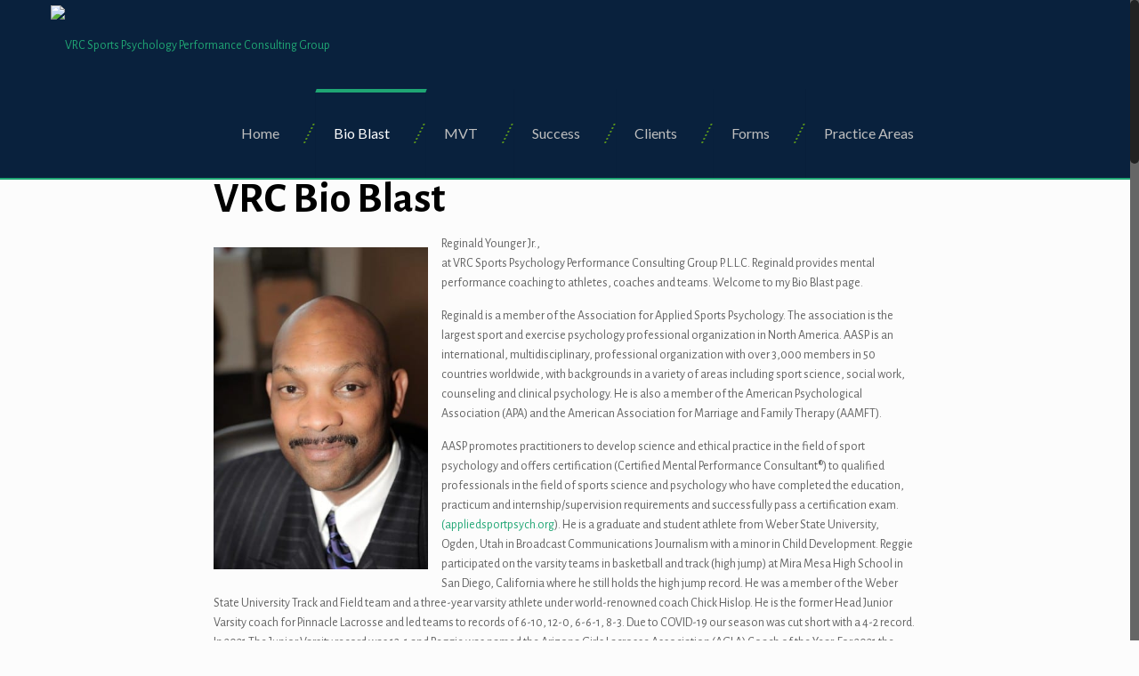

--- FILE ---
content_type: text/html; charset=UTF-8
request_url: https://vrcsportspsychologyperformancegroup.com/reginald-younger-jr-bio-blast/
body_size: 20814
content:
<!DOCTYPE html>
<html class="no-js" lang="en-US" itemscope="itemscope" itemtype="https://schema.org/WebPage">

<!-- head -->
<head>

<!-- meta -->
<meta charset="UTF-8" />
<meta name="viewport" content="width=device-width, initial-scale=1, maximum-scale=1">
<title itemprop="name">VRC Bio Blast | VRC Sports Psychology Performance Consulting Group</title>

<meta name="description" content="Elite Mental Skills Performance" />

<link rel="shortcut icon" href="/wp-content/uploads/2015/12/favicon.png" />	
	

<!-- wp_head() -->
<!-- script | dynamic -->
<script>
//<![CDATA[
window.mfn_ajax = "https://vrcsportspsychologyperformancegroup.com/wp-admin/admin-ajax.php";
window.mfn_nicescroll = 35;
window.mfn_parallax = "enllax";
window.mfn_prettyphoto = {style:"pp_default", width:0, height:0};
window.mfn_sliders = {blog:0, clients:0, offer:0, portfolio:0, shop:0, slider:0, testimonials:0};
window.mfn_retina_disable = 0;
//]]>
</script>
<meta name='robots' content='max-image-preview:large' />
<link rel='dns-prefetch' href='//fonts.googleapis.com' />
<link rel="alternate" type="application/rss+xml" title="VRC Sports Psychology Performance Consulting Group &raquo; Feed" href="https://vrcsportspsychologyperformancegroup.com/feed/" />
<link rel="alternate" type="application/rss+xml" title="VRC Sports Psychology Performance Consulting Group &raquo; Comments Feed" href="https://vrcsportspsychologyperformancegroup.com/comments/feed/" />
<link rel="alternate" title="oEmbed (JSON)" type="application/json+oembed" href="https://vrcsportspsychologyperformancegroup.com/wp-json/oembed/1.0/embed?url=https%3A%2F%2Fvrcsportspsychologyperformancegroup.com%2Freginald-younger-jr-bio-blast%2F" />
<link rel="alternate" title="oEmbed (XML)" type="text/xml+oembed" href="https://vrcsportspsychologyperformancegroup.com/wp-json/oembed/1.0/embed?url=https%3A%2F%2Fvrcsportspsychologyperformancegroup.com%2Freginald-younger-jr-bio-blast%2F&#038;format=xml" />
		<style>
			.lazyload,
			.lazyloading {
				max-width: 100%;
			}
		</style>
		<style id='wp-img-auto-sizes-contain-inline-css' type='text/css'>
img:is([sizes=auto i],[sizes^="auto," i]){contain-intrinsic-size:3000px 1500px}
/*# sourceURL=wp-img-auto-sizes-contain-inline-css */
</style>
<style id='wp-emoji-styles-inline-css' type='text/css'>

	img.wp-smiley, img.emoji {
		display: inline !important;
		border: none !important;
		box-shadow: none !important;
		height: 1em !important;
		width: 1em !important;
		margin: 0 0.07em !important;
		vertical-align: -0.1em !important;
		background: none !important;
		padding: 0 !important;
	}
/*# sourceURL=wp-emoji-styles-inline-css */
</style>
<style id='wp-block-library-inline-css' type='text/css'>
:root{--wp-block-synced-color:#7a00df;--wp-block-synced-color--rgb:122,0,223;--wp-bound-block-color:var(--wp-block-synced-color);--wp-editor-canvas-background:#ddd;--wp-admin-theme-color:#007cba;--wp-admin-theme-color--rgb:0,124,186;--wp-admin-theme-color-darker-10:#006ba1;--wp-admin-theme-color-darker-10--rgb:0,107,160.5;--wp-admin-theme-color-darker-20:#005a87;--wp-admin-theme-color-darker-20--rgb:0,90,135;--wp-admin-border-width-focus:2px}@media (min-resolution:192dpi){:root{--wp-admin-border-width-focus:1.5px}}.wp-element-button{cursor:pointer}:root .has-very-light-gray-background-color{background-color:#eee}:root .has-very-dark-gray-background-color{background-color:#313131}:root .has-very-light-gray-color{color:#eee}:root .has-very-dark-gray-color{color:#313131}:root .has-vivid-green-cyan-to-vivid-cyan-blue-gradient-background{background:linear-gradient(135deg,#00d084,#0693e3)}:root .has-purple-crush-gradient-background{background:linear-gradient(135deg,#34e2e4,#4721fb 50%,#ab1dfe)}:root .has-hazy-dawn-gradient-background{background:linear-gradient(135deg,#faaca8,#dad0ec)}:root .has-subdued-olive-gradient-background{background:linear-gradient(135deg,#fafae1,#67a671)}:root .has-atomic-cream-gradient-background{background:linear-gradient(135deg,#fdd79a,#004a59)}:root .has-nightshade-gradient-background{background:linear-gradient(135deg,#330968,#31cdcf)}:root .has-midnight-gradient-background{background:linear-gradient(135deg,#020381,#2874fc)}:root{--wp--preset--font-size--normal:16px;--wp--preset--font-size--huge:42px}.has-regular-font-size{font-size:1em}.has-larger-font-size{font-size:2.625em}.has-normal-font-size{font-size:var(--wp--preset--font-size--normal)}.has-huge-font-size{font-size:var(--wp--preset--font-size--huge)}.has-text-align-center{text-align:center}.has-text-align-left{text-align:left}.has-text-align-right{text-align:right}.has-fit-text{white-space:nowrap!important}#end-resizable-editor-section{display:none}.aligncenter{clear:both}.items-justified-left{justify-content:flex-start}.items-justified-center{justify-content:center}.items-justified-right{justify-content:flex-end}.items-justified-space-between{justify-content:space-between}.screen-reader-text{border:0;clip-path:inset(50%);height:1px;margin:-1px;overflow:hidden;padding:0;position:absolute;width:1px;word-wrap:normal!important}.screen-reader-text:focus{background-color:#ddd;clip-path:none;color:#444;display:block;font-size:1em;height:auto;left:5px;line-height:normal;padding:15px 23px 14px;text-decoration:none;top:5px;width:auto;z-index:100000}html :where(.has-border-color){border-style:solid}html :where([style*=border-top-color]){border-top-style:solid}html :where([style*=border-right-color]){border-right-style:solid}html :where([style*=border-bottom-color]){border-bottom-style:solid}html :where([style*=border-left-color]){border-left-style:solid}html :where([style*=border-width]){border-style:solid}html :where([style*=border-top-width]){border-top-style:solid}html :where([style*=border-right-width]){border-right-style:solid}html :where([style*=border-bottom-width]){border-bottom-style:solid}html :where([style*=border-left-width]){border-left-style:solid}html :where(img[class*=wp-image-]){height:auto;max-width:100%}:where(figure){margin:0 0 1em}html :where(.is-position-sticky){--wp-admin--admin-bar--position-offset:var(--wp-admin--admin-bar--height,0px)}@media screen and (max-width:600px){html :where(.is-position-sticky){--wp-admin--admin-bar--position-offset:0px}}

/*# sourceURL=wp-block-library-inline-css */
</style><style id='global-styles-inline-css' type='text/css'>
:root{--wp--preset--aspect-ratio--square: 1;--wp--preset--aspect-ratio--4-3: 4/3;--wp--preset--aspect-ratio--3-4: 3/4;--wp--preset--aspect-ratio--3-2: 3/2;--wp--preset--aspect-ratio--2-3: 2/3;--wp--preset--aspect-ratio--16-9: 16/9;--wp--preset--aspect-ratio--9-16: 9/16;--wp--preset--color--black: #000000;--wp--preset--color--cyan-bluish-gray: #abb8c3;--wp--preset--color--white: #ffffff;--wp--preset--color--pale-pink: #f78da7;--wp--preset--color--vivid-red: #cf2e2e;--wp--preset--color--luminous-vivid-orange: #ff6900;--wp--preset--color--luminous-vivid-amber: #fcb900;--wp--preset--color--light-green-cyan: #7bdcb5;--wp--preset--color--vivid-green-cyan: #00d084;--wp--preset--color--pale-cyan-blue: #8ed1fc;--wp--preset--color--vivid-cyan-blue: #0693e3;--wp--preset--color--vivid-purple: #9b51e0;--wp--preset--gradient--vivid-cyan-blue-to-vivid-purple: linear-gradient(135deg,rgb(6,147,227) 0%,rgb(155,81,224) 100%);--wp--preset--gradient--light-green-cyan-to-vivid-green-cyan: linear-gradient(135deg,rgb(122,220,180) 0%,rgb(0,208,130) 100%);--wp--preset--gradient--luminous-vivid-amber-to-luminous-vivid-orange: linear-gradient(135deg,rgb(252,185,0) 0%,rgb(255,105,0) 100%);--wp--preset--gradient--luminous-vivid-orange-to-vivid-red: linear-gradient(135deg,rgb(255,105,0) 0%,rgb(207,46,46) 100%);--wp--preset--gradient--very-light-gray-to-cyan-bluish-gray: linear-gradient(135deg,rgb(238,238,238) 0%,rgb(169,184,195) 100%);--wp--preset--gradient--cool-to-warm-spectrum: linear-gradient(135deg,rgb(74,234,220) 0%,rgb(151,120,209) 20%,rgb(207,42,186) 40%,rgb(238,44,130) 60%,rgb(251,105,98) 80%,rgb(254,248,76) 100%);--wp--preset--gradient--blush-light-purple: linear-gradient(135deg,rgb(255,206,236) 0%,rgb(152,150,240) 100%);--wp--preset--gradient--blush-bordeaux: linear-gradient(135deg,rgb(254,205,165) 0%,rgb(254,45,45) 50%,rgb(107,0,62) 100%);--wp--preset--gradient--luminous-dusk: linear-gradient(135deg,rgb(255,203,112) 0%,rgb(199,81,192) 50%,rgb(65,88,208) 100%);--wp--preset--gradient--pale-ocean: linear-gradient(135deg,rgb(255,245,203) 0%,rgb(182,227,212) 50%,rgb(51,167,181) 100%);--wp--preset--gradient--electric-grass: linear-gradient(135deg,rgb(202,248,128) 0%,rgb(113,206,126) 100%);--wp--preset--gradient--midnight: linear-gradient(135deg,rgb(2,3,129) 0%,rgb(40,116,252) 100%);--wp--preset--font-size--small: 13px;--wp--preset--font-size--medium: 20px;--wp--preset--font-size--large: 36px;--wp--preset--font-size--x-large: 42px;--wp--preset--spacing--20: 0.44rem;--wp--preset--spacing--30: 0.67rem;--wp--preset--spacing--40: 1rem;--wp--preset--spacing--50: 1.5rem;--wp--preset--spacing--60: 2.25rem;--wp--preset--spacing--70: 3.38rem;--wp--preset--spacing--80: 5.06rem;--wp--preset--shadow--natural: 6px 6px 9px rgba(0, 0, 0, 0.2);--wp--preset--shadow--deep: 12px 12px 50px rgba(0, 0, 0, 0.4);--wp--preset--shadow--sharp: 6px 6px 0px rgba(0, 0, 0, 0.2);--wp--preset--shadow--outlined: 6px 6px 0px -3px rgb(255, 255, 255), 6px 6px rgb(0, 0, 0);--wp--preset--shadow--crisp: 6px 6px 0px rgb(0, 0, 0);}:where(.is-layout-flex){gap: 0.5em;}:where(.is-layout-grid){gap: 0.5em;}body .is-layout-flex{display: flex;}.is-layout-flex{flex-wrap: wrap;align-items: center;}.is-layout-flex > :is(*, div){margin: 0;}body .is-layout-grid{display: grid;}.is-layout-grid > :is(*, div){margin: 0;}:where(.wp-block-columns.is-layout-flex){gap: 2em;}:where(.wp-block-columns.is-layout-grid){gap: 2em;}:where(.wp-block-post-template.is-layout-flex){gap: 1.25em;}:where(.wp-block-post-template.is-layout-grid){gap: 1.25em;}.has-black-color{color: var(--wp--preset--color--black) !important;}.has-cyan-bluish-gray-color{color: var(--wp--preset--color--cyan-bluish-gray) !important;}.has-white-color{color: var(--wp--preset--color--white) !important;}.has-pale-pink-color{color: var(--wp--preset--color--pale-pink) !important;}.has-vivid-red-color{color: var(--wp--preset--color--vivid-red) !important;}.has-luminous-vivid-orange-color{color: var(--wp--preset--color--luminous-vivid-orange) !important;}.has-luminous-vivid-amber-color{color: var(--wp--preset--color--luminous-vivid-amber) !important;}.has-light-green-cyan-color{color: var(--wp--preset--color--light-green-cyan) !important;}.has-vivid-green-cyan-color{color: var(--wp--preset--color--vivid-green-cyan) !important;}.has-pale-cyan-blue-color{color: var(--wp--preset--color--pale-cyan-blue) !important;}.has-vivid-cyan-blue-color{color: var(--wp--preset--color--vivid-cyan-blue) !important;}.has-vivid-purple-color{color: var(--wp--preset--color--vivid-purple) !important;}.has-black-background-color{background-color: var(--wp--preset--color--black) !important;}.has-cyan-bluish-gray-background-color{background-color: var(--wp--preset--color--cyan-bluish-gray) !important;}.has-white-background-color{background-color: var(--wp--preset--color--white) !important;}.has-pale-pink-background-color{background-color: var(--wp--preset--color--pale-pink) !important;}.has-vivid-red-background-color{background-color: var(--wp--preset--color--vivid-red) !important;}.has-luminous-vivid-orange-background-color{background-color: var(--wp--preset--color--luminous-vivid-orange) !important;}.has-luminous-vivid-amber-background-color{background-color: var(--wp--preset--color--luminous-vivid-amber) !important;}.has-light-green-cyan-background-color{background-color: var(--wp--preset--color--light-green-cyan) !important;}.has-vivid-green-cyan-background-color{background-color: var(--wp--preset--color--vivid-green-cyan) !important;}.has-pale-cyan-blue-background-color{background-color: var(--wp--preset--color--pale-cyan-blue) !important;}.has-vivid-cyan-blue-background-color{background-color: var(--wp--preset--color--vivid-cyan-blue) !important;}.has-vivid-purple-background-color{background-color: var(--wp--preset--color--vivid-purple) !important;}.has-black-border-color{border-color: var(--wp--preset--color--black) !important;}.has-cyan-bluish-gray-border-color{border-color: var(--wp--preset--color--cyan-bluish-gray) !important;}.has-white-border-color{border-color: var(--wp--preset--color--white) !important;}.has-pale-pink-border-color{border-color: var(--wp--preset--color--pale-pink) !important;}.has-vivid-red-border-color{border-color: var(--wp--preset--color--vivid-red) !important;}.has-luminous-vivid-orange-border-color{border-color: var(--wp--preset--color--luminous-vivid-orange) !important;}.has-luminous-vivid-amber-border-color{border-color: var(--wp--preset--color--luminous-vivid-amber) !important;}.has-light-green-cyan-border-color{border-color: var(--wp--preset--color--light-green-cyan) !important;}.has-vivid-green-cyan-border-color{border-color: var(--wp--preset--color--vivid-green-cyan) !important;}.has-pale-cyan-blue-border-color{border-color: var(--wp--preset--color--pale-cyan-blue) !important;}.has-vivid-cyan-blue-border-color{border-color: var(--wp--preset--color--vivid-cyan-blue) !important;}.has-vivid-purple-border-color{border-color: var(--wp--preset--color--vivid-purple) !important;}.has-vivid-cyan-blue-to-vivid-purple-gradient-background{background: var(--wp--preset--gradient--vivid-cyan-blue-to-vivid-purple) !important;}.has-light-green-cyan-to-vivid-green-cyan-gradient-background{background: var(--wp--preset--gradient--light-green-cyan-to-vivid-green-cyan) !important;}.has-luminous-vivid-amber-to-luminous-vivid-orange-gradient-background{background: var(--wp--preset--gradient--luminous-vivid-amber-to-luminous-vivid-orange) !important;}.has-luminous-vivid-orange-to-vivid-red-gradient-background{background: var(--wp--preset--gradient--luminous-vivid-orange-to-vivid-red) !important;}.has-very-light-gray-to-cyan-bluish-gray-gradient-background{background: var(--wp--preset--gradient--very-light-gray-to-cyan-bluish-gray) !important;}.has-cool-to-warm-spectrum-gradient-background{background: var(--wp--preset--gradient--cool-to-warm-spectrum) !important;}.has-blush-light-purple-gradient-background{background: var(--wp--preset--gradient--blush-light-purple) !important;}.has-blush-bordeaux-gradient-background{background: var(--wp--preset--gradient--blush-bordeaux) !important;}.has-luminous-dusk-gradient-background{background: var(--wp--preset--gradient--luminous-dusk) !important;}.has-pale-ocean-gradient-background{background: var(--wp--preset--gradient--pale-ocean) !important;}.has-electric-grass-gradient-background{background: var(--wp--preset--gradient--electric-grass) !important;}.has-midnight-gradient-background{background: var(--wp--preset--gradient--midnight) !important;}.has-small-font-size{font-size: var(--wp--preset--font-size--small) !important;}.has-medium-font-size{font-size: var(--wp--preset--font-size--medium) !important;}.has-large-font-size{font-size: var(--wp--preset--font-size--large) !important;}.has-x-large-font-size{font-size: var(--wp--preset--font-size--x-large) !important;}
/*# sourceURL=global-styles-inline-css */
</style>

<style id='classic-theme-styles-inline-css' type='text/css'>
/*! This file is auto-generated */
.wp-block-button__link{color:#fff;background-color:#32373c;border-radius:9999px;box-shadow:none;text-decoration:none;padding:calc(.667em + 2px) calc(1.333em + 2px);font-size:1.125em}.wp-block-file__button{background:#32373c;color:#fff;text-decoration:none}
/*# sourceURL=/wp-includes/css/classic-themes.min.css */
</style>
<link rel='stylesheet' id='wpccp-css' href='https://vrcsportspsychologyperformancegroup.com/wp-content/plugins/wp-content-copy-protection/assets/css/style.min.css?ver=1689109045' type='text/css' media='all' />
<link rel='stylesheet' id='mfn-base-css' href='https://vrcsportspsychologyperformancegroup.com/wp-content/themes/betheme/css/base.css?ver=10.6' type='text/css' media='all' />
<link rel='stylesheet' id='mfn-btn-css' href='https://vrcsportspsychologyperformancegroup.com/wp-content/themes/betheme/css/buttons.css?ver=10.6' type='text/css' media='all' />
<link rel='stylesheet' id='mfn-icons-css' href='https://vrcsportspsychologyperformancegroup.com/wp-content/themes/betheme/fonts/mfn-icons.css?ver=10.6' type='text/css' media='all' />
<link rel='stylesheet' id='mfn-grid-css' href='https://vrcsportspsychologyperformancegroup.com/wp-content/themes/betheme/css/grid.css?ver=10.6' type='text/css' media='all' />
<link rel='stylesheet' id='mfn-layout-css' href='https://vrcsportspsychologyperformancegroup.com/wp-content/themes/betheme/css/layout.css?ver=10.6' type='text/css' media='all' />
<link rel='stylesheet' id='mfn-shortcodes-css' href='https://vrcsportspsychologyperformancegroup.com/wp-content/themes/betheme/css/shortcodes.css?ver=10.6' type='text/css' media='all' />
<link rel='stylesheet' id='mfn-variables-css' href='https://vrcsportspsychologyperformancegroup.com/wp-content/themes/betheme/css/variables.css?ver=10.6' type='text/css' media='all' />
<link rel='stylesheet' id='mfn-style-simple-css' href='https://vrcsportspsychologyperformancegroup.com/wp-content/themes/betheme/css/style-simple.css?ver=10.6' type='text/css' media='all' />
<link rel='stylesheet' id='mfn-animations-css' href='https://vrcsportspsychologyperformancegroup.com/wp-content/themes/betheme/assets/animations/animations.min.css?ver=10.6' type='text/css' media='all' />
<link rel='stylesheet' id='mfn-jquery-ui-css' href='https://vrcsportspsychologyperformancegroup.com/wp-content/themes/betheme/assets/ui/jquery.ui.all.css?ver=10.6' type='text/css' media='all' />
<link rel='stylesheet' id='mfn-prettyPhoto-css' href='https://vrcsportspsychologyperformancegroup.com/wp-content/themes/betheme/assets/prettyPhoto/prettyPhoto.css?ver=10.6' type='text/css' media='all' />
<link rel='stylesheet' id='mfn-jplayer-css' href='https://vrcsportspsychologyperformancegroup.com/wp-content/themes/betheme/assets/jplayer/css/jplayer.blue.monday.css?ver=10.6' type='text/css' media='all' />
<link rel='stylesheet' id='mfn-responsive-css' href='https://vrcsportspsychologyperformancegroup.com/wp-content/themes/betheme/css/responsive.css?ver=10.6' type='text/css' media='all' />
<link rel='stylesheet' id='Alegreya+Sans-css' href='https://fonts.googleapis.com/css?family=Alegreya+Sans%3A100%2C300%2C400%2C400italic%2C500%2C700%2C900%2C900italic&#038;ver=6.9' type='text/css' media='all' />
<link rel='stylesheet' id='Lato-css' href='https://fonts.googleapis.com/css?family=Lato%3A100%2C300%2C400%2C400italic%2C500%2C700%2C900%2C900italic&#038;ver=6.9' type='text/css' media='all' />
<link rel='stylesheet' id='mfn-custom-css' href='https://vrcsportspsychologyperformancegroup.com/wp-content/themes/betheme/css/custom.css?ver=10.6' type='text/css' media='all' />
<link rel='stylesheet' id='footer-credits-css' href='https://vrcsportspsychologyperformancegroup.com/wp-content/plugins/footer-putter/styles/footer-credits.css?ver=1.17' type='text/css' media='all' />
<link rel='stylesheet' id='__EPYT__style-css' href='https://vrcsportspsychologyperformancegroup.com/wp-content/plugins/youtube-embed-plus/styles/ytprefs.min.css?ver=14.2.4' type='text/css' media='all' />
<style id='__EPYT__style-inline-css' type='text/css'>

                .epyt-gallery-thumb {
                        width: 33.333%;
                }
                
/*# sourceURL=__EPYT__style-inline-css */
</style>
<link rel='stylesheet' id='style-css' href='https://vrcsportspsychologyperformancegroup.com/wp-content/themes/betheme-child/style.css?ver=10.6' type='text/css' media='all' />
<!--n2css--><!--n2js--><script type="text/javascript" src="https://vrcsportspsychologyperformancegroup.com/wp-includes/js/jquery/jquery.min.js?ver=3.7.1" id="jquery-core-js"></script>
<script type="text/javascript" src="https://vrcsportspsychologyperformancegroup.com/wp-includes/js/jquery/jquery-migrate.min.js?ver=3.4.1" id="jquery-migrate-js"></script>
<script type="text/javascript" id="__ytprefs__-js-extra">
/* <![CDATA[ */
var _EPYT_ = {"ajaxurl":"https://vrcsportspsychologyperformancegroup.com/wp-admin/admin-ajax.php","security":"2b7099a3e9","gallery_scrolloffset":"20","eppathtoscripts":"https://vrcsportspsychologyperformancegroup.com/wp-content/plugins/youtube-embed-plus/scripts/","eppath":"https://vrcsportspsychologyperformancegroup.com/wp-content/plugins/youtube-embed-plus/","epresponsiveselector":"[\"iframe.__youtube_prefs__\",\"iframe[src*='youtube.com']\",\"iframe[src*='youtube-nocookie.com']\",\"iframe[data-ep-src*='youtube.com']\",\"iframe[data-ep-src*='youtube-nocookie.com']\",\"iframe[data-ep-gallerysrc*='youtube.com']\"]","epdovol":"1","version":"14.2.4","evselector":"iframe.__youtube_prefs__[src], iframe[src*=\"youtube.com/embed/\"], iframe[src*=\"youtube-nocookie.com/embed/\"]","ajax_compat":"","maxres_facade":"eager","ytapi_load":"light","pause_others":"","stopMobileBuffer":"1","facade_mode":"","not_live_on_channel":""};
//# sourceURL=__ytprefs__-js-extra
/* ]]> */
</script>
<script type="text/javascript" src="https://vrcsportspsychologyperformancegroup.com/wp-content/plugins/youtube-embed-plus/scripts/ytprefs.min.js?ver=14.2.4" id="__ytprefs__-js"></script>
<script type="text/javascript" src="https://vrcsportspsychologyperformancegroup.com/wp-content/plugins/youtube-embed-plus/scripts/jquery.cookie.min.js?ver=14.2.4" id="__jquery_cookie__-js"></script>
<script></script><link rel="https://api.w.org/" href="https://vrcsportspsychologyperformancegroup.com/wp-json/" /><link rel="alternate" title="JSON" type="application/json" href="https://vrcsportspsychologyperformancegroup.com/wp-json/wp/v2/pages/2287" /><link rel="EditURI" type="application/rsd+xml" title="RSD" href="https://vrcsportspsychologyperformancegroup.com/xmlrpc.php?rsd" />
<meta name="generator" content="WordPress 6.9" />
<link rel="canonical" href="https://vrcsportspsychologyperformancegroup.com/reginald-younger-jr-bio-blast/" />
<link rel='shortlink' href='https://vrcsportspsychologyperformancegroup.com/?p=2287' />
		<script>
			document.documentElement.className = document.documentElement.className.replace('no-js', 'js');
		</script>
				<style>
			.no-js img.lazyload {
				display: none;
			}

			figure.wp-block-image img.lazyloading {
				min-width: 150px;
			}

			.lazyload,
			.lazyloading {
				--smush-placeholder-width: 100px;
				--smush-placeholder-aspect-ratio: 1/1;
				width: var(--smush-image-width, var(--smush-placeholder-width)) !important;
				aspect-ratio: var(--smush-image-aspect-ratio, var(--smush-placeholder-aspect-ratio)) !important;
			}

						.lazyload, .lazyloading {
				opacity: 0;
			}

			.lazyloaded {
				opacity: 1;
				transition: opacity 400ms;
				transition-delay: 0ms;
			}

					</style>
		<!-- style | dynamic -->
<style>
@media only screen and (min-width: 1240px) {body:not(.header-simple) #Top_bar #menu { display:block !important; }#Top_bar .menu > li > ul.mfn-megamenu { width:984px; }#Top_bar .menu > li > ul.mfn-megamenu > li { float:left;}#Top_bar .menu > li > ul.mfn-megamenu > li.mfn-megamenu-cols-1 { width:100%;}#Top_bar .menu > li > ul.mfn-megamenu > li.mfn-megamenu-cols-2 { width:50%;}#Top_bar .menu > li > ul.mfn-megamenu > li.mfn-megamenu-cols-3 { width:33.33%;}#Top_bar .menu > li > ul.mfn-megamenu > li.mfn-megamenu-cols-4 { width:25%;}#Top_bar .menu > li > ul.mfn-megamenu > li.mfn-megamenu-cols-5 { width:20%;}#Top_bar .menu > li > ul.mfn-megamenu > li.mfn-megamenu-cols-6 { width:16.66%;}#Top_bar .menu > li > ul.mfn-megamenu > li > ul { display:block !important; position:inherit; left:auto; top:auto; border-width: 0 1px 0 0; }#Top_bar .menu > li > ul.mfn-megamenu > li:last-child > ul{ border: 0; }#Top_bar .menu > li > ul.mfn-megamenu > li > ul li { width: auto; }#Top_bar .menu > li > ul.mfn-megamenu a.mfn-megamenu-title { text-transform: uppercase; font-weight:400;}#Top_bar .menu > li > ul.mfn-megamenu a.mfn-megamenu-title:hover { background:none;}#Top_bar .menu > li > ul.mfn-megamenu a .menu-arrow { display: none; }.menuo-right #Top_bar .menu > li > ul.mfn-megamenu { left:auto; right:0;}#Top_bar .menu > li > ul.mfn-megamenu-bg { padding:20px 166px 20px 20px; background-repeat:no-repeat; background-position: bottom right; }#Top_bar .menu > li > ul.mfn-megamenu-bg > li { background:none;}#Top_bar .menu > li > ul.mfn-megamenu-bg > li a { border:none;}#Top_bar .menu > li > ul.mfn-megamenu-bg > li > ul { background:none !important;-webkit-box-shadow: 0 0 0 0;-moz-box-shadow: 0 0 0 0;box-shadow: 0 0 0 0;}#Top_bar.is-sticky { position:fixed; width:100%; left:0; top:-60px; height:60px; z-index:701; background:#fff; opacity:.97; filter: alpha(opacity = 97);-webkit-box-shadow: 0px 2px 5px 0px rgba(0, 0, 0, 0.1); -moz-box-shadow: 0px 2px 5px 0px rgba(0, 0, 0, 0.1);box-shadow: 0px 2px 5px 0px rgba(0, 0, 0, 0.1);}.layout-boxed.header-boxed #Top_bar.is-sticky { max-width:1240px; left:50%; -webkit-transform: translateX(-50%); transform: translateX(-50%);}.layout-boxed.header-boxed.nice-scroll #Top_bar.is-sticky { margin-left:-5px;}#Top_bar.is-sticky .top_bar_left,#Top_bar.is-sticky .top_bar_right,#Top_bar.is-sticky .top_bar_right:before { background:none;}#Top_bar.is-sticky .top_bar_right { top:-4px;}#Top_bar.is-sticky .logo { width:auto; margin: 0 30px 0 20px; padding:0;}#Top_bar.is-sticky #logo { padding:5px 0; height:50px; line-height:50px;}#Top_bar.is-sticky #logo img { max-height:35px; width: auto !important;}#Top_bar.is-sticky #logo img.logo-main { display:none;}#Top_bar.is-sticky #logo img.logo-sticky { display:inline;}#Top_bar.is-sticky .menu_wrapper { clear:none;}#Top_bar.is-sticky .menu_wrapper .menu > li > a{ padding:15px 0;}#Top_bar.is-sticky .menu > li > a,#Top_bar.is-sticky .menu > li > a span { line-height:30px;}#Top_bar.is-sticky .menu > li > a:after { top:auto; bottom:-4px;}#Top_bar.is-sticky .menu > li > a span.description { display:none;}#Top_bar.is-sticky #header_cart { top:27px;}#Top_bar.is-sticky #search_button { top:25px;}#Top_bar.is-sticky a.button.action_button { top:13px;}#Top_bar.is-sticky .wpml-languages { top:15px;}#Top_bar.is-sticky .secondary_menu_wrapper,#Top_bar.is-sticky .banner_wrapper { display:none;}.header-simple #Top_bar.is-sticky .responsive-menu-toggle { top:12px;}.header-stack.header-center #Top_bar #menu { display: inline-block !important;}.sticky-dark #Top_bar.is-sticky { background: rgba(0,0,0,.8); }.sticky-dark #Top_bar.is-sticky .menu > li > a { color: #fff; }.sticky-dark #Top_bar.is-sticky .top_bar_right a { color: rgba(255,255,255,.5); }.sticky-dark #Top_bar.is-sticky .wpml-languages a.active,.sticky-dark #Top_bar.is-sticky .wpml-languages ul.wpml-lang-dropdown { background: rgba(0,0,0,0.3); border-color: rgba(0, 0, 0, 0.1); }.header-plain:not(.menuo-right) #Header .top_bar_left { width:auto !important;}.header-simple #Top_bar #menu { display:none; height: auto; width: 300px; bottom: auto; top: 60px; right: 1px; position: absolute; margin: 0px;}.header-simple #Header a.responsive-menu-toggle { display:block; width: 35px; height: 35px; line-height: 35px; font-size: 25px; text-align: center; position:absolute; top: 28px; right: 10px; -webkit-border-radius: 3px; border-radius: 3px; }.header-simple #Header a:hover.responsive-menu-toggle { text-decoration: none; }.header-simple #Top_bar #menu > ul { width:100%; float: left; }.header-simple #Top_bar #menu ul li { width: 100%; padding-bottom: 0; border-right: 0; position: relative; }.header-simple #Top_bar #menu ul li a { padding:0 20px; margin:0; display: block; height: auto; line-height: normal; border:none; }.header-simple #Top_bar #menu ul li a:after { display:none;}.header-simple #Top_bar #menu ul li a span { border:none; line-height:48px; display:inline; padding:0;}.header-simple #Top_bar #menu ul li.submenu .menu-toggle { width:48px; height:48px; display:block; position:absolute; right:0; top:0; border-left:1px solid rgba(0,0,0,0.03); background:url(https://vrcsportspsychologyperformancegroup.com/wp-content/themes/betheme/images/menu-plus.png) center no-repeat;}.header-simple #Top_bar #menu ul li.hover > .menu-toggle { background: none !important;}.header-simple #Top_bar #menu ul li.hover a { border-bottom: 0; }.header-simple #Top_bar #menu ul.mfn-megamenu li .menu-toggle { display:none;}.header-simple #Top_bar #menu ul li ul { position:relative !important; left:0 !important; top:0; padding: 0; margin-left: 0 !important; width:auto !important; background-image:none;}.header-simple #Top_bar #menu ul li ul li { width:100% !important;}.header-simple #Top_bar #menu ul li ul li a { padding: 0 20px 0 30px;}.header-simple #Top_bar #menu ul li ul li a .menu-arrow { display: none;}.header-simple #Top_bar #menu ul li ul li a span { padding:0;}.header-simple #Top_bar #menu ul li ul li a span:after { display:none !important;}.header-simple #Top_bar .menu > li > ul.mfn-megamenu a.mfn-megamenu-title { text-transform: uppercase; font-weight:400;}.header-simple #Top_bar .menu > li > ul.mfn-megamenu > li > ul { display:block !important; position:inherit; left:auto; top:auto;}.header-simple #Top_bar #menu ul li ul li ul { border-left: 0 !important; padding: 0; top: 0; }.header-simple #Top_bar #menu ul li ul li ul li a { padding: 0 20px 0 40px;}.rtl.header-simple#Top_bar #menu { left: 1px; right: auto;}.rtl.header-simple #Top_bar a.responsive-menu-toggle { left:10px; right:auto; }.rtl.header-simple #Top_bar #menu ul li.submenu .menu-toggle { left:0; right:auto; border-left:none; border-right:1px solid rgba(0,0,0,0.03);}.rtl.header-simple #Top_bar #menu ul li ul { left:auto !important; right:0 !important;}.rtl.header-simple #Top_bar #menu ul li ul li a { padding: 0 30px 0 20px;}.rtl.header-simple #Top_bar #menu ul li ul li ul li a { padding: 0 40px 0 20px;}.menu-highlight #Top_bar .menu > li { margin: 0 2px; }.menu-highlight:not(.header-creative) #Top_bar .menu > li > a { margin: 20px 0; padding: 0; -webkit-border-radius: 5px; border-radius: 5px; }.menu-highlight #Top_bar .menu > li > a:after { display: none; }.menu-highlight #Top_bar .menu > li > a span:not(.description) { line-height: 50px; }.menu-highlight #Top_bar .menu > li > a span.description { display: none; }.menu-highlight.header-stack #Top_bar .menu > li > a { margin: 10px 0; }.menu-highlight.header-stack #Top_bar .menu > li > a span:not(.description) { line-height: 40px; }.menu-highlight.header-fixed #Top_bar .menu > li > a { margin: 10px 0; padding: 5px 0; }.menu-highlight.header-fixed #Top_bar .menu > li > a span { line-height:30px;}.menu-highlight.header-transparent #Top_bar .menu > li > a { margin: 5px 0; }.menu-highlight.header-simple #Top_bar #menu ul li,.menu-highlight.header-creative #Top_bar #menu ul li { margin: 0; }.menu-highlight.header-simple #Top_bar #menu ul li > a,.menu-highlight.header-creative #Top_bar #menu ul li > a { -webkit-border-radius: 0; border-radius: 0; }.menu-highlight:not(.header-simple) #Top_bar.is-sticky .menu > li > a { margin: 10px 0 !important; padding: 5px 0 !important; }.menu-highlight:not(.header-simple) #Top_bar.is-sticky .menu > li > a span { line-height:30px !important;}.menu-line-below #Top_bar .menu > li > a:after { top: auto; bottom: -4px; }.menu-line-below #Top_bar.is-sticky .menu > li > a:after { top: auto; bottom: -4px; }.menu-line-below-80 #Top_bar:not(.is-sticky) .menu > li > a:after { height: 4px; left: 10%; top: 50%; margin-top: 20px; width: 80%; } .menu-line-below-80-1 #Top_bar:not(.is-sticky) .menu > li > a:after { height: 1px; left: 10%; top: 50%; margin-top: 20px; width: 80%; }.menu-arrow-top #Top_bar .menu > li > a:after { background: none repeat scroll 0 0 rgba(0, 0, 0, 0) !important; border-color: #cccccc transparent transparent transparent; border-style: solid; border-width: 7px 7px 0 7px; display: block; height: 0; left: 50%; margin-left: -7px; top: 0 !important; width: 0; }.menu-arrow-top.header-transparent #Top_bar .menu > li > a:after,.menu-arrow-top.header-plain #Top_bar .menu > li > a:after { display: none; }.menu-arrow-top #Top_bar.is-sticky .menu > li > a:after { top: 0px !important; }.menu-arrow-bottom #Top_bar .menu > li > a:after { background: none !important; border-color: transparent transparent #cccccc transparent; border-style: solid; border-width: 0 7px 7px; display: block; height: 0; left: 50%; margin-left: -7px; top: auto; bottom: 0; width: 0; }.menu-arrow-bottom.header-transparent #Top_bar .menu > li > a:after,.menu-arrow-bottom.header-plain #Top_bar .menu > li > a:after { display: none; }.menu-arrow-bottom #Top_bar.is-sticky .menu > li > a:after { top: auto; bottom: 0; }.menuo-no-borders #Top_bar .menu > li > a span:not(.description) { border-right-width: 0; }.menuo-no-borders #Header_creative #Top_bar .menu > li > a span { border-bottom-width: 0; }}@media only screen and (max-width: 1239px){.header_placeholder { height: 0 !important;}#Top_bar #menu { display:none; height: auto; width: 300px; bottom: auto; top: 100%; right: 1px; position: absolute; margin: 0px;}#Top_bar a.responsive-menu-toggle { display:block; width: 35px; height: 35px; text-align: center; position:absolute; top: 28px; right: 10px; -webkit-border-radius: 3px; border-radius: 3px; }#Top_bar a:hover.responsive-menu-toggle { text-decoration: none; }#Top_bar a.responsive-menu-toggle i { font-size: 25px; line-height: 35px;}#Top_bar a.responsive-menu-toggle span { float:right; padding:10px 5px; line-height:14px;}#Top_bar #menu > ul { width:100%; float: left; }#Top_bar #menu ul li { width: 100%; padding-bottom: 0; border-right: 0; position: relative; }#Top_bar #menu ul li a { padding:0 20px; margin:0; display: block; height: auto; line-height: normal; border:none; }#Top_bar #menu ul li a:after { display:none;}#Top_bar #menu ul li a span { border:none; line-height:48px; display:inline; padding:0;}#Top_bar #menu ul li a span.description { margin:0 0 0 5px;}#Top_bar #menu ul li.submenu .menu-toggle { width:48px; height:48px; display:block; position:absolute; right:0; top:0; border-left:1px solid rgba(0,0,0,0.03); background:url(https://vrcsportspsychologyperformancegroup.com/wp-content/themes/betheme/images/menu-plus.png) center no-repeat;}#Top_bar #menu ul li.hover > .menu-toggle { background: none !important;}#Top_bar #menu ul li.hover a { border-bottom: 0; }#Top_bar #menu ul li a span:after { display:none !important;} #Top_bar #menu ul.mfn-megamenu li .menu-toggle { display:none;}#Top_bar #menu ul li ul { position:relative !important; left:0 !important; top:0; padding: 0; margin-left: 0 !important; width:auto !important; background-image:none !important;box-shadow: 0 0 0 0 transparent !important; -webkit-box-shadow: 0 0 0 0 transparent !important;}#Top_bar #menu ul li ul li { width:100% !important;}#Top_bar #menu ul li ul li a { padding: 0 20px 0 30px;}#Top_bar #menu ul li ul li a .menu-arrow { display: none;}#Top_bar #menu ul li ul li a span { padding:0;}#Top_bar #menu ul li ul li a span:after { display:none !important;}#Top_bar .menu > li > ul.mfn-megamenu a.mfn-megamenu-title { text-transform: uppercase; font-weight:400;}#Top_bar .menu > li > ul.mfn-megamenu > li > ul { display:block !important; position:inherit; left:auto; top:auto;}#Top_bar #menu ul li ul li ul { border-left: 0 !important; padding: 0; top: 0; }#Top_bar #menu ul li ul li ul li a { padding: 0 20px 0 40px;}.rtl #Top_bar #menu { left: 1px; right: auto;}.rtl #Top_bar a.responsive-menu-toggle { left:10px; right:auto; }.rtl #Top_bar #menu ul li.submenu .menu-toggle { left:0; right:auto; border-left:none; border-right:1px solid rgba(0,0,0,0.03);}.rtl #Top_bar #menu ul li ul { left:auto !important; right:0 !important;}.rtl #Top_bar #menu ul li ul li a { padding: 0 30px 0 20px;}.rtl #Top_bar #menu ul li ul li ul li a { padding: 0 40px 0 20px;}.header-stack #Top_bar {}.header-stack .menu_wrapper a.responsive-menu-toggle { position: static !important; margin: 11px 0; }.header-stack .menu_wrapper #menu { left: 0; right: auto; }.rtl.header-stack #Top_bar #menu { left: auto; right: 0; }}#Header_wrapper {background-color: #000000;}#Subheader {background-color: rgba(247, 247, 247, 0);}.header-classic #Action_bar, .header-plain #Action_bar, .header-stack #Action_bar {background-color: #2C2C2C;}#Sliding-top {background-color: #000000;}#Sliding-top a.sliding-top-control {border-right-color: #000000;}#Sliding-top.st-center a.sliding-top-control,#Sliding-top.st-left a.sliding-top-control {border-top-color: #000000;}#Footer {background-color: #09213D;}body, ul.timeline_items, .icon_box a .desc, .icon_box a:hover .desc, .feature_list ul li a, .list_item a, .list_item a:hover,.widget_recent_entries ul li a, .flat_box a, .flat_box a:hover, .story_box .desc, .content_slider.carouselul li a .title,.content_slider.flat.description ul li .desc, .content_slider.flat.description ul li a .desc {color: #626262;}.themecolor, .opening_hours .opening_hours_wrapper li span, .fancy_heading_icon .icon_top,.fancy_heading_arrows .icon-right-dir, .fancy_heading_arrows .icon-left-dir, .fancy_heading_line .title,.button-love a.mfn-love, .format-link .post-title .icon-link, .pager-single > span, .pager-single a:hover,.widget_meta ul, .widget_pages ul, .widget_rss ul, .widget_mfn_recent_comments ul li:after, .widget_archive ul, .widget_recent_comments ul li:after, .widget_nav_menu ul, .woocommerce ul.products li.product .price, .shop_slider .shop_slider_ul li .item_wrapper .price, .woocommerce-page ul.products li.product .price, .widget_price_filter .price_label .from, .widget_price_filter .price_label .to,.woocommerce ul.product_list_widget li .quantity .amount, .woocommerce .product div.entry-summary .price, .woocommerce .star-rating span,#Error_404 .error_pic i, .style-simple #Filters .filters_wrapper ul li a:hover, .style-simple #Filters .filters_wrapper ul li.current-cat a,.style-simple .quick_fact .title {color: #94e900;}.themebg, .pager .pages a:hover, .pager .pages a.active, .pager .pages span.page-numbers.current, .pager-single span:after, #comments .commentlist > li .reply a.comment-reply-link,.fixed-nav .arrow, #Filters .filters_wrapper ul li a:hover, #Filters .filters_wrapper ul li.current-cat a, .widget_categories ul, .Recent_posts ul li .desc:after, .Recent_posts ul li .photo .c,.widget_recent_entries ul li:after, .widget_mfn_menu ul li a:hover, .widget_mfn_menu ul li.current_page_item > a, .widget_product_categories ul, div.jp-interface, #Top_bar a#header_cart span, .testimonials_slider .slider_images, .testimonials_slider .slider_images a:after, .testimonials_slider .slider_images:before,.slider_pagination a.selected, .slider_pagination a.selected:after, .tp-bullets.simplebullets.round .bullet.selected, .tp-bullets.simplebullets.round .bullet.selected:after,.tparrows.default, .tp-bullets.tp-thumbs .bullet.selected:after, .offer_thumb .slider_pagination a:before, .offer_thumb .slider_pagination a.selected:after,.style-simple .accordion .question:after, .style-simple .faq .question:after, .style-simple .icon_box .desc_wrapper h4:before,.style-simple #Filters .filters_wrapper ul li a:after, .style-simple .article_box .desc_wrapper p:after, .style-simple .sliding_box .desc_wrapper:after,.style-simple .trailer_box:hover .desc, .woocommerce-account table.my_account_orders .order-number a, .portfolio_group.exposure .portfolio-item .desc-inner .line,.style-simple .zoom_box .desc .desc_txt {background-color: #94e900;}.Latest_news ul li .photo, .style-simple .opening_hours .opening_hours_wrapper li label,.style-simple .timeline_items li:hover h3, .style-simple .timeline_items li:nth-child(even):hover h3, .style-simple .timeline_items li:hover .desc, .style-simple .timeline_items li:nth-child(even):hover,.style-simple .offer_thumb .slider_pagination a.selected {border-color: #94e900;}a {color: #20A674;}a:hover {color: #7bc200;}*::-moz-selection {background-color: #20A674;}*::selection {background-color: #20A674;}.blockquote p.author span, .counter .desc_wrapper .title, .article_box .desc_wrapper p, .team .desc_wrapper p.subtitle, .pricing-box .plan-header p.subtitle, .pricing-box .plan-header .price sup.period, .chart_box p, .fancy_heading .inside,.fancy_heading_line .slogan, .post-meta, .post-meta a, .post-footer, .post-footer a span.label, .pager .pages a, .button-love a .label,.pager-single a, #comments .commentlist > li .comment-author .says, .fixed-nav .desc .date, .filters_buttons li.label, .Recent_posts ul li a .desc .date,.widget_recent_entries ul li .post-date, .tp_recent_tweets .twitter_time, .widget_price_filter .price_label, .shop-filters .woocommerce-result-count,.woocommerce ul.product_list_widget li .quantity, .widget_shopping_cart ul.product_list_widget li dl, .product_meta .posted_in,.woocommerce .shop_table .product-name .variation > dd, .shipping-calculator-button:after,.shop_slider .shop_slider_ul li .item_wrapper .price del,.testimonials_slider .testimonials_slider_ul li .author span, .testimonials_slider .testimonials_slider_ul li .author span a, .Latest_news ul li .desc_footer {color: #a8a8a8;}h1, h1 a, h1 a:hover, .text-logo #logo { color: #000000; }h2, h2 a, h2 a:hover { color: #000000; }h3, h3 a, h3 a:hover { color: #000000; }h4, h4 a, h4 a:hover, .style-simple .sliding_box .desc_wrapper h4 { color: #000000; }h5, h5 a, h5 a:hover { color: #000000; }h6, h6 a, h6 a:hover, a.content_link .title { color: #000000; }.dropcap, .highlight:not(.highlight_image) {background-color: #94e900;}a.button, a.tp-button {background-color: #94e900;color: #000000;}.button-stroke a.button, .button-stroke a.button .button_icon i, .button-stroke a.tp-button {border-color: #94e900;color: #000000;}.button-stroke a:hover.button, .button-stroke a:hover.tp-button {background-color: #94e900 !important;color: #fff;}a.button_theme, a.tp-button.button_theme,button, input[type="submit"], input[type="reset"], input[type="button"] {background-color: #94e900;color: #fff;}.button-stroke a.button.button_theme:not(.action_button), .button-stroke a.button.button_theme:not(.action_button),.button-stroke a.button.button_theme .button_icon i, .button-stroke a.tp-button.button_theme,.button-stroke button, .button-stroke input[type="submit"], .button-stroke input[type="reset"], .button-stroke input[type="button"] {border-color: #94e900;color: #94e900 !important;}.button-stroke a.button.button_theme:hover, .button-stroke a.tp-button.button_theme:hover,.button-stroke button:hover, .button-stroke input[type="submit"]:hover, .button-stroke input[type="reset"]:hover, .button-stroke input[type="button"]:hover {background-color: #94e900 !important;color: #fff !important;}a.mfn-link { color: #000000; }a.mfn-link-2 span, a:hover.mfn-link-2 span:before, a.hover.mfn-link-2 span:before, a.mfn-link-5 span, a.mfn-link-8:after, a.mfn-link-8:before { background: #94e900; }a:hover.mfn-link { color: #000000;}a.mfn-link-2 span:before, a:hover.mfn-link-4:before, a:hover.mfn-link-4:after, a.hover.mfn-link-4:before, a.hover.mfn-link-4:after, a.mfn-link-5:before, a.mfn-link-7:after, a.mfn-link-7:before { background: #7bc200; }a.mfn-link-6:before {border-bottom-color: #7bc200;}.woocommerce a.button, .woocommerce .quantity input.plus, .woocommerce .quantity input.minus {background-color: #94e900 !important;color: #000000 !important;}.woocommerce a.button_theme, .woocommerce a.checkout-button, .woocommerce button.button,.woocommerce .button.add_to_cart_button, .woocommerce .button.product_type_external,.woocommerce input[type="submit"], .woocommerce input[type="reset"], .woocommerce input[type="button"],.button-stroke .woocommerce a.checkout-button {background-color: #94e900 !important;color: #fff !important;}.column_column ul, .column_column ol, .the_content_wrapper ul, .the_content_wrapper ol {color: #737E86;}.hr_color, .hr_color hr, .hr_dots span {color: #94e900;background: #94e900;}.hr_zigzag i {color: #94e900;} .highlight-left:after,.highlight-right:after {background: #94e900;}@media only screen and (max-width: 767px) {.highlight-left .wrap:first-child,.highlight-right .wrap:last-child {background: #94e900;}}#Header .top_bar_left, .header-classic #Top_bar, .header-plain #Top_bar, .header-stack #Top_bar, .header-split #Top_bar,.header-fixed #Top_bar, .header-below #Top_bar, #Header_creative, #Top_bar #menu {background-color: #000000;}#Top_bar .top_bar_right:before {background-color: #e3e3e3;}#Header .top_bar_right {background-color: #f5f5f5;}#Top_bar .top_bar_right a { color: #444444;}#Top_bar .menu > li > a { color: #bfbfbf;}#Top_bar .menu > li.current-menu-item > a,#Top_bar .menu > li.current_page_item > a,#Top_bar .menu > li.current-menu-parent > a,#Top_bar .menu > li.current-page-parent > a,#Top_bar .menu > li.current-menu-ancestor > a,#Top_bar .menu > li.current-page-ancestor > a,#Top_bar .menu > li.current_page_ancestor > a,#Top_bar .menu > li.hover > a { color: #ffffff; }#Top_bar .menu > li a:after { background: #ffffff; }.menu-highlight #Top_bar #menu > ul > li.current-menu-item > a,.menu-highlight #Top_bar #menu > ul > li.current_page_item > a,.menu-highlight #Top_bar #menu > ul > li.current-menu-parent > a,.menu-highlight #Top_bar #menu > ul > li.current-page-parent > a,.menu-highlight #Top_bar #menu > ul > li.current-menu-ancestor > a,.menu-highlight #Top_bar #menu > ul > li.current-page-ancestor > a,.menu-highlight #Top_bar #menu > ul > li.current_page_ancestor > a,.menu-highlight #Top_bar #menu > ul > li.hover > a { background: #ffffff; }.menu-arrow-bottom #Top_bar .menu > li > a:after { border-bottom-color: #ffffff;}.menu-arrow-top #Top_bar .menu > li > a:after {border-top-color: #ffffff;}.header-plain #Top_bar .menu > li.current-menu-item > a,.header-plain #Top_bar .menu > li.current_page_item > a,.header-plain #Top_bar .menu > li.current-menu-parent > a,.header-plain #Top_bar .menu > li.current-page-parent > a,.header-plain #Top_bar .menu > li.current-menu-ancestor > a,.header-plain #Top_bar .menu > li.current-page-ancestor > a,.header-plain #Top_bar .menu > li.current_page_ancestor > a,.header-plain #Top_bar .menu > li.hover > a,.header-plain #Top_bar a:hover#header_cart,.header-plain #Top_bar a:hover#search_button,.header-plain #Top_bar .wpml-languages:hover,.header-plain #Top_bar .wpml-languages ul.wpml-lang-dropdown {background: #ffffff; color: #ffffff;}.header-plain #Top_bar,.header-plain #Top_bar .menu > li > a span:not(.description),.header-plain #Top_bar a#header_cart,.header-plain #Top_bar a#search_button,.header-plain #Top_bar .wpml-languages,.header-plain #Top_bar a.button.action_button {border-color: #F2F2F2;}#Top_bar .menu > li ul {background-color: #F2F2F2;}#Top_bar .menu > li ul li a {color: #5f5f5f;}#Top_bar .menu > li ul li a:hover,#Top_bar .menu > li ul li.hover > a {color: #2e2e2e;}#Top_bar .search_wrapper { background: #94e900; }#Subheader .title{color: #09213d;}#Subheader ul.breadcrumbs li, #Subheader ul.breadcrumbs li a{color: rgba(9, 33, 61, 0.6);}#Overlay {background: rgba(148, 233, 0, 0.95);}#overlay-menu ul li a, .header-overlay .overlay-menu-toggle.focus {color: #ffffff;}#overlay-menu ul li.current-menu-item > a,#overlay-menu ul li.current_page_item > a,#overlay-menu ul li.current-menu-parent > a,#overlay-menu ul li.current-page-parent > a,#overlay-menu ul li.current-menu-ancestor > a,#overlay-menu ul li.current-page-ancestor > a,#overlay-menu ul li.current_page_ancestor > a { color: #B1DCFB; }#Footer, #Footer .widget_recent_entries ul li a {color: #ffffff;}#Footer a {color: #ffffff;}#Footer a:hover {color: #1fa674;}#Footer h1, #Footer h1 a, #Footer h1 a:hover,#Footer h2, #Footer h2 a, #Footer h2 a:hover,#Footer h3, #Footer h3 a, #Footer h3 a:hover,#Footer h4, #Footer h4 a, #Footer h4 a:hover,#Footer h5, #Footer h5 a, #Footer h5 a:hover,#Footer h6, #Footer h6 a, #Footer h6 a:hover {color: #1fa674;}#Footer .themecolor, #Footer .widget_meta ul, #Footer .widget_pages ul, #Footer .widget_rss ul, #Footer .widget_mfn_recent_comments ul li:after, #Footer .widget_archive ul, #Footer .widget_recent_comments ul li:after, #Footer .widget_nav_menu ul, #Footer .widget_price_filter .price_label .from, #Footer .widget_price_filter .price_label .to,#Footer .star-rating span {color: #1fa674;}#Footer .themebg, #Footer .widget_categories ul, #Footer .Recent_posts ul li .desc:after, #Footer .Recent_posts ul li .photo .c,#Footer .widget_recent_entries ul li:after, #Footer .widget_mfn_menu ul li a:hover, #Footer .widget_product_categories ul {background-color: #1fa674;}#Footer .Recent_posts ul li a .desc .date, #Footer .widget_recent_entries ul li .post-date, #Footer .tp_recent_tweets .twitter_time, #Footer .widget_price_filter .price_label, #Footer .shop-filters .woocommerce-result-count, #Footer ul.product_list_widget li .quantity, #Footer .widget_shopping_cart ul.product_list_widget li dl {color: #a8a8a8;}#Sliding-top, #Sliding-top .widget_recent_entries ul li a {color: #a6a6a6;}#Sliding-top a {color: #646464;}#Sliding-top a:hover {color: #969696;}#Sliding-top h1, #Sliding-top h1 a, #Sliding-top h1 a:hover,#Sliding-top h2, #Sliding-top h2 a, #Sliding-top h2 a:hover,#Sliding-top h3, #Sliding-top h3 a, #Sliding-top h3 a:hover,#Sliding-top h4, #Sliding-top h4 a, #Sliding-top h4 a:hover,#Sliding-top h5, #Sliding-top h5 a, #Sliding-top h5 a:hover,#Sliding-top h6, #Sliding-top h6 a, #Sliding-top h6 a:hover {color: #ffffff;}#Sliding-top .themecolor, #Sliding-top .widget_meta ul, #Sliding-top .widget_pages ul, #Sliding-top .widget_rss ul, #Sliding-top .widget_mfn_recent_comments ul li:after, #Sliding-top .widget_archive ul, #Sliding-top .widget_recent_comments ul li:after, #Sliding-top .widget_nav_menu ul, #Sliding-top .widget_price_filter .price_label .from, #Sliding-top .widget_price_filter .price_label .to,#Sliding-top .star-rating span {color: #969696;}#Sliding-top .themebg, #Sliding-top .widget_categories ul, #Sliding-top .Recent_posts ul li .desc:after, #Sliding-top .Recent_posts ul li .photo .c,#Sliding-top .widget_recent_entries ul li:after, #Sliding-top .widget_mfn_menu ul li a:hover, #Sliding-top .widget_product_categories ul {background-color: #969696;}#Sliding-top .Recent_posts ul li a .desc .date, #Sliding-top .widget_recent_entries ul li .post-date, #Sliding-top .tp_recent_tweets .twitter_time, #Sliding-top .widget_price_filter .price_label, #Sliding-top .shop-filters .woocommerce-result-count, #Sliding-top ul.product_list_widget li .quantity, #Sliding-top .widget_shopping_cart ul.product_list_widget li dl {color: #a8a8a8;}blockquote, blockquote a, blockquote a:hover {color: #444444;}.image_frame .image_wrapper .image_links,.portfolio_group.masonry-hover .portfolio-item .masonry-hover-wrapper .hover-desc { background: rgba(148, 233, 0, 0.8);}.masonry.tiles .post-item .post-desc-wrapper .post-desc .post-title:after, .masonry.tiles .post-item.no-img, .masonry.tiles .post-item.format-quote {background: #94e900;} .image_frame .image_wrapper .image_links a {color: #ffffff;}.image_frame .image_wrapper .image_links a:hover {background: #ffffff;color: #94e900;}.sliding_box .desc_wrapper {background: #94e900;}.sliding_box .desc_wrapper:after {border-bottom-color: #94e900;}.counter .icon_wrapper i {color: #94e900;}.quick_fact .number-wrapper {color: #94e900;}.progress_bars .bars_list li .bar .progress { background-color: #94e900;}a:hover.icon_bar {color: #94e900 !important;}a.content_link, a:hover.content_link {color: #94e900;}a.content_link:before {border-bottom-color: #94e900;}a.content_link:after {border-color: #94e900;}.get_in_touch, .infobox {background-color: #94e900;}.column_map .google-map-contact-wrapper .get_in_touch:after {border-top-color: #94e900;}.timeline_items li h3:before,.timeline_items:after,.timeline .post-item:before { border-color: #94e900;}.how_it_works .image .number { background: #94e900;}.trailer_box .desc .subtitle {background-color: #94e900;}.icon_box .icon_wrapper, .icon_box a .icon_wrapper,.style-simple .icon_box:hover .icon_wrapper {color: #94e900;}.icon_box:hover .icon_wrapper:before, .icon_box a:hover .icon_wrapper:before { background-color: #94e900;}ul.clients.clients_tiles li .client_wrapper:hover:before { background: #94e900;}ul.clients.clients_tiles li .client_wrapper:after { border-bottom-color: #94e900;}.list_item.lists_1 .list_left {background-color: #94e900;}.list_item .list_left {color: #94e900;}.feature_list ul li .icon i { color: #94e900;}.feature_list ul li:hover,.feature_list ul li:hover a {background: #94e900;}.ui-tabs .ui-tabs-nav li.ui-state-active a,.accordion .question.active .title > .acc-icon-plus,.accordion .question.active .title > .acc-icon-minus,.faq .question.active .title > .acc-icon-plus,.faq .question.active .title,.accordion .question.active .title {color: #94e900;}.ui-tabs .ui-tabs-nav li.ui-state-active a:after {background: #94e900;}table tr:hover td {background: #94e900;}.pricing-box .plan-header .price sup.currency,.pricing-box .plan-header .price > span {color: #94e900;}.pricing-box .plan-inside ul li .yes { background: #94e900;}.pricing-box-box.pricing-box-featured {background: #94e900;}.woocommerce span.onsale, .shop_slider .shop_slider_ul li .item_wrapper span.onsale {border-top-color: #94e900 !important;}.woocommerce .widget_price_filter .ui-slider .ui-slider-handle {border-color: #94e900 !important;}@media only screen and (min-width: 768px){.header-semi #Top_bar:not(.is-sticky) {background-color: rgba(0, 0, 0, 0.8);}}@media only screen and (max-width: 767px){#Top_bar, #Action_bar { background: #000000 !important;}}html { background-color: #FCFCFC;}#Wrapper, #Content { background-color: #ffffff;}body, button, span.date_label, .timeline_items li h3 span, input[type="submit"], input[type="reset"], input[type="button"],input[type="text"], input[type="password"], input[type="tel"], input[type="email"], textarea, select, .offer_li .title h3 {font-family: "Alegreya Sans", Arial, Tahoma, sans-serif;font-weight: 400;}#menu > ul > li > a, .action_button, #overlay-menu ul li a {font-family: "Lato", Arial, Tahoma, sans-serif;font-weight: 400;}#Subheader .title {font-family: "Lato", Arial, Tahoma, sans-serif;font-weight: 400;}h1, .text-logo #logo {font-family: "Alegreya Sans", Arial, Tahoma, sans-serif;font-weight: 300;}h2 {font-family: "Alegreya Sans", Arial, Tahoma, sans-serif;font-weight: 300;}h3 {font-family: "Alegreya Sans", Arial, Tahoma, sans-serif;font-weight: 300;}h4 {font-family: "Alegreya Sans", Arial, Tahoma, sans-serif;font-weight: 300;}h5 {font-family: "Alegreya Sans", Arial, Tahoma, sans-serif;font-weight: 700;}h6 {font-family: "Alegreya Sans", Arial, Tahoma, sans-serif;font-weight: 400;}blockquote {font-family: "Alegreya Sans", Arial, Tahoma, sans-serif;}.chart_box .chart .num, .counter .desc_wrapper .number-wrapper, .how_it_works .image .number,.pricing-box .plan-header .price, .quick_fact .number-wrapper, .woocommerce .product div.entry-summary .price {font-family: "Arial", Arial, Tahoma, sans-serif;}body {font-size: 14px;line-height: 22px;}#menu > ul > li > a, .action_button {font-size: 16px;}#Subheader .title {font-size: 25px;line-height: 25px;}h1, .text-logo #logo { font-size: 70px;line-height: 70px;}h2 { font-size: 48px;line-height: 48px;}h3 {font-size: 42px;line-height: 44px;}h4 {font-size: 32px;line-height: 36px;}h5 {font-size: 18px;line-height: 23px;}h6 {font-size: 14px;line-height: 21px;}.with_aside .sidebar.columns {width: 23%;}.with_aside .sections_group {width: 75%;}.aside_both .sidebar.columns {width: 18%;}.aside_both .sidebar-1{ margin-left: -79%;}.aside_both .sections_group {width: 60%;margin-left: 20%;}@media only screen and (min-width:1240px){#Wrapper {max-width: 1240px;}.section_wrapper, .container, .with_aside .content_wrapper {max-width: 1220px;}.layout-boxed.header-boxed #Top_bar.is-sticky{max-width: 1240px;}}
</style>
<!-- style | custom css | theme options -->
<style>
h2 { font-weight: 700; }
h3 { font-weight: 700; }
h4 { font-weight: 700; }
h5 { font-weight: 300; }
h6 { font-weight: 700; }

/* Background */
#Header_wrapper { background-color: transparent; }
#Wrapper, #Content { background-color: transparent; }

.home  { background: url(/wp-content/uploads/2015/11/home_sport_bg.jpg) no-repeat top center; }

body:not(.template-slider) #Header_wrapper { background-position: center bottom; }

/* Top bar */
#Top_bar:not(.is-sticky) { border-bottom: 2px solid #1fa674; top: 0 !important; }
#Top_bar .logo { margin-top: 5px; margin-bottom: 5px; }
#Top_bar #logo { height: 90px; line-height: 90px; }
#Top_bar{ background: #09213D; }
#Top_bar .menu_wrapper { float: right; }
#Top_bar.is-sticky #logo img {    max-height: 50px; }
.sticky-dark #Top_bar.is-sticky { background: rgba(9, 33, 61, 0.95); }

/* Menu */
.header-transparent #Top_bar .menu > li > a::after { background: #1fa674; top: 0; -webkit-transform: skewX(-200deg); -moz-transform: skewX(-200deg); -o-transform: skewX(-200deg); -ms-transform: skewX(-200deg); transform: skewX(-200deg); }

@media only screen and (min-width: 1240px) {
	#Top_bar:not(.is-sticky) .menu > li > a span:not(.description) { padding: 20px 40px 20px 20px; background: url(/wp-content/uploads/2015/03/home_sport_menu_sep.png) no-repeat right center; }
	#Top_bar:not(.is-sticky) .menu > li:last-child > a span:not(.description) { background: none; padding-right: 0; }
}

/* Responsive menu */
.header-transparent #Top_bar a.responsive-menu-toggle { top: 33px; }

/* Subheader */
#Subheader:after { display: none; }
body:not(.template-slider) #Header { min-height: 200px; }
#Subheader { padding: 0 0 130px; }
#Subheader .title { font-weight: bold; font-style: italic; }

@media only screen and (max-width: 767px) {
	body:not(.template-slider):not(.header-simple) #Header { min-height: 240px; }
	#Subheader .title { font-size: 40px; line-height: 40px; }
}

/* Home box */
.home_box { padding: 40px 42% 20px 7%; }
.home_box a.mfn-link-4 { margin-left: 0; }

@media only screen and (max-width: 767px) {
	.home_box { padding: 30px 30px 300px; }
}

.dark a.mfn-link-4::before, 
.dark a.mfn-link-4::after { background: rgba(255, 255, 255, 0.1); }

/* Newsletter */
.newsletter_form > input[type="email"] { display: inline-block; margin: 0 4px 0 0; max-width: 260px; }
.newsletter_form > input[type="submit"] { margin: 0; padding: 8px 15px; }

/* Progress icons */
.progress_icons .progress_icon { font-size: 10px; height: 14px; line-height: 14px; margin: 0 3px 3px 0; width: 14px; }

/* Footer */
#Footer .widgets_wrapper { padding: 40px 0; }
#Footer .widgets_wrapper .widget h4 { font-size: 18px; line-height: 23px; font-weight: 400; }
#Footer .footer_copy { border-top: 3px dotted #333333; }
#Footer .footer_copy a#back_to_top .button_icon i { color: #fff !important; }

/* Button */
a.button, a.tp-button { border-radius: 0 !important; border-width: 1px !important; -webkit-transform: skewX(-200deg); -moz-transform: skewX(-200deg); -o-transform: skewX(-200deg); -ms-transform: skewX(-200deg); transform: skewX(-200deg); }

a.button .button_label { font-weight: bold; -webkit-transform: skewX(200deg); -moz-transform: skewX(200deg); -o-transform: skewX(200deg); -ms-transform: skewX(200deg); transform: skewX(200deg); }


.button-stroke a.button, .button-stroke a.button .button_icon i, .button-stroke a.tp-button {
    border-color: #1fa674;
}
.button-stroke a:hover.button, .button-stroke a:hover.tp-button {
    background-color: #1fa674!important;
}

.home_box {
    padding: 40px 41% 20px 7%;
}

blockquote, blockquote a, blockquote a:hover, .testimonials_slider .testimonials_slider_ul li .author h5 {
color: #fff;
}

.slider_pager slider_images {
display: none!important;
}

.testimonials_slider .testimonials_slider_ul li .hr_dots {
display: none;
}

blockquote, .testimonials_slider .testimonials_slider_ul li .bq_wrapper {
background: none;
}

.blue-link a {
color: #09213D;
font-size: 16px;
}

.blue-link a:hover {
text-decoration: none;
}

.copyright a img{
margin-right: 36px;
vertical-align: middle;
}

.social img {
width: 50px;
margin: 0 10px 0 0;
}

.column_map .google-map-contact-wrapper .get_in_touch{
  width:260px;
}
</style>

<!--[if lt IE 9]>
<script src="https://html5shiv.googlecode.com/svn/trunk/html5.js"></script>
<![endif]-->
<!-- script | retina -->
<script>
//<![CDATA[
jQuery(window).load(function(){
var retina = window.devicePixelRatio > 1 ? true : false;if( retina ){var retinaEl = jQuery("#logo img.logo-main");var retinaLogoW = retinaEl.width();var retinaLogoH = retinaEl.height();retinaEl.attr( "src", "https://vrcsportsperformance.com/wp-content/uploads/2015/12/retinalogo.jpg" ).width( retinaLogoW ).height( retinaLogoH );var stickyEl = jQuery("#logo img.logo-sticky");var stickyLogoW = stickyEl.width();var stickyLogoH = stickyEl.height();stickyEl.attr( "src", "https://vrcsportsperformance.com/wp-content/uploads/2015/12/retinalogo.jpg" ).width( stickyLogoW ).height( stickyLogoH );var mobileEl = jQuery("#logo img.logo-mobile");var mobileLogoW = mobileEl.width();var mobileLogoH = mobileEl.height();mobileEl.attr( "src", "https://vrcsportsperformance.com/wp-content/uploads/2015/12/retinalogo.jpg" ).width( mobileLogoW ).height( mobileLogoH );}});
//]]>
</script>
<meta name="generator" content="Powered by WPBakery Page Builder - drag and drop page builder for WordPress."/>
<link rel="icon" href="https://vrcsportspsychologyperformancegroup.com/wp-content/uploads/2015/12/favicon-e1515090075963.png" sizes="32x32" />
<link rel="icon" href="https://vrcsportspsychologyperformancegroup.com/wp-content/uploads/2015/12/favicon-e1515090075963.png" sizes="192x192" />
<link rel="apple-touch-icon" href="https://vrcsportspsychologyperformancegroup.com/wp-content/uploads/2015/12/favicon-e1515090075963.png" />
<meta name="msapplication-TileImage" content="https://vrcsportspsychologyperformancegroup.com/wp-content/uploads/2015/12/favicon-e1515090075963.png" />
<noscript><style> .wpb_animate_when_almost_visible { opacity: 1; }</style></noscript>
<div align="center">
	<noscript>
		<div style="position:fixed; top:0px; left:0px; z-index:3000; height:100%; width:100%; background-color:#FFFFFF">
			<br/><br/>
			<div style="font-family: Tahoma; font-size: 14px; background-color:#FFFFCC; border: 1pt solid Black; padding: 10pt;">
				Sorry, you have Javascript Disabled! To see this page as it is meant to appear, please enable your Javascript!
			</div>
		</div>
	</noscript>
</div>
</head>

<!-- body -->
<body class="wp-singular page-template-default page page-id-2287 wp-theme-betheme wp-child-theme-betheme-child  color-custom style-default layout-full-width nice-scroll-on mobile-tb-left button-stroke no-content-padding hide-love header-transparent sticky-header sticky-dark ab-hide subheader-title-left footer-stick wpb-js-composer js-comp-ver-7.7.2 vc_responsive">
	
	<!-- mfn_hook_top --><!-- mfn_hook_top -->	
		
		
	<!-- #Wrapper -->
	<div id="Wrapper">
	
				
			
		<!-- #Header_bg -->
		<div id="Header_wrapper" >
	
			<!-- #Header -->
			<header id="Header">
				


<!-- .header_placeholder 4sticky  -->
<div class="header_placeholder"></div>

<div id="Top_bar" class="loading">

	<div class="container">
		<div class="column one">
		
			<div class="top_bar_left clearfix">
			
				<!-- .logo -->
				<div class="logo">
					<a id="logo" href="https://vrcsportspsychologyperformancegroup.com" title="VRC Sports Psychology Performance Consulting Group"><img class="logo-main   scale-with-grid lazyload" data-src="https://vrcsportsperformance.com/wp-content/uploads/2015/12/logo.jpg" 	alt="VRC Sports Psychology Performance Consulting Group" src="[data-uri]" /><img class="logo-sticky scale-with-grid lazyload" data-src="https://vrcsportsperformance.com/wp-content/uploads/2015/12/logo.jpg" alt="" src="[data-uri]" /><img class="logo-mobile scale-with-grid lazyload" data-src="https://vrcsportsperformance.com/wp-content/uploads/2015/12/logo.jpg" alt="" src="[data-uri]" /></a>				</div>
			
				<div class="menu_wrapper">
					<nav id="menu" class="menu-main-menu-container"><ul id="menu-main-menu" class="menu"><li id="menu-item-16388" class="menu-item menu-item-type-post_type menu-item-object-page menu-item-home"><a href="https://vrcsportspsychologyperformancegroup.com/"><span>Home</span></a></li>
<li id="menu-item-2290" class="menu-item menu-item-type-post_type menu-item-object-page current-menu-item page_item page-item-2287 current_page_item"><a href="https://vrcsportspsychologyperformancegroup.com/reginald-younger-jr-bio-blast/"><span>Bio Blast</span></a></li>
<li id="menu-item-2313" class="menu-item menu-item-type-post_type menu-item-object-page"><a href="https://vrcsportspsychologyperformancegroup.com/mission-vision-theory/"><span>MVT</span></a></li>
<li id="menu-item-2303" class="menu-item menu-item-type-post_type menu-item-object-page"><a href="https://vrcsportspsychologyperformancegroup.com/client-success/"><span>Success</span></a></li>
<li id="menu-item-2369" class="menu-item menu-item-type-post_type menu-item-object-page menu-item-has-children"><a href="https://vrcsportspsychologyperformancegroup.com/clients/"><span>Clients</span></a>
<ul class="sub-menu">
	<li id="menu-item-2375" class="menu-item menu-item-type-post_type menu-item-object-page"><a href="https://vrcsportspsychologyperformancegroup.com/clients/parents-families-groups/"><span>Parents/Families/Groups</span></a></li>
	<li id="menu-item-2374" class="menu-item menu-item-type-post_type menu-item-object-page"><a href="https://vrcsportspsychologyperformancegroup.com/clients/adults-and-children/"><span>Adults and Children</span></a></li>
	<li id="menu-item-2373" class="menu-item menu-item-type-post_type menu-item-object-page"><a href="https://vrcsportspsychologyperformancegroup.com/clients/collegiate-athletes/"><span>Collegiate Athletes</span></a></li>
	<li id="menu-item-2372" class="menu-item menu-item-type-post_type menu-item-object-page"><a href="https://vrcsportspsychologyperformancegroup.com/clients/elite-performers-and-professional-athletes/"><span>Elite Performers and Professional Athletes</span></a></li>
	<li id="menu-item-2371" class="menu-item menu-item-type-post_type menu-item-object-page"><a href="https://vrcsportspsychologyperformancegroup.com/clients/coaches-and-coaching-staff/"><span>Coaches and Coaching Staff</span></a></li>
	<li id="menu-item-2370" class="menu-item menu-item-type-post_type menu-item-object-page"><a href="https://vrcsportspsychologyperformancegroup.com/clients/teams/"><span>Teams</span></a></li>
</ul>
</li>
<li id="menu-item-2274" class="menu-item menu-item-type-post_type menu-item-object-page"><a href="https://vrcsportspsychologyperformancegroup.com/certified-mental-performance-consultant/"><span>Forms</span></a></li>
<li id="menu-item-2341" class="menu-item menu-item-type-post_type menu-item-object-page menu-item-has-children"><a href="https://vrcsportspsychologyperformancegroup.com/practice-area/"><span>Practice Areas</span></a>
<ul class="sub-menu">
	<li id="menu-item-2342" class="menu-item menu-item-type-post_type menu-item-object-page"><a href="https://vrcsportspsychologyperformancegroup.com/practice-area/psychological-aspects-of-injury/"><span>Psychological Aspects Injury</span></a></li>
	<li id="menu-item-2343" class="menu-item menu-item-type-post_type menu-item-object-page"><a href="https://vrcsportspsychologyperformancegroup.com/practice-area/self-talk/"><span>Self-Talk</span></a></li>
	<li id="menu-item-2344" class="menu-item menu-item-type-post_type menu-item-object-page"><a href="https://vrcsportspsychologyperformancegroup.com/practice-area/attentional-focus-concentration/"><span>Attentional Focus/Concentration</span></a></li>
	<li id="menu-item-2345" class="menu-item menu-item-type-post_type menu-item-object-page"><a href="https://vrcsportspsychologyperformancegroup.com/practice-area/motivation/"><span>Motivation</span></a></li>
	<li id="menu-item-2346" class="menu-item menu-item-type-post_type menu-item-object-page"><a href="https://vrcsportspsychologyperformancegroup.com/practice-area/anxiety/"><span>Anxiety</span></a></li>
	<li id="menu-item-2347" class="menu-item menu-item-type-post_type menu-item-object-page"><a href="https://vrcsportspsychologyperformancegroup.com/practice-area/team-building-team-cohesion/"><span>Team Building Team Cohesion</span></a></li>
	<li id="menu-item-2348" class="menu-item menu-item-type-post_type menu-item-object-page"><a href="https://vrcsportspsychologyperformancegroup.com/practice-area/goal-setting/"><span>Goal Setting</span></a></li>
	<li id="menu-item-2349" class="menu-item menu-item-type-post_type menu-item-object-page"><a href="https://vrcsportspsychologyperformancegroup.com/practice-area/visualization-and-mental-imagery/"><span>Visualization and Mental Imagery</span></a></li>
	<li id="menu-item-2350" class="menu-item menu-item-type-post_type menu-item-object-page"><a href="https://vrcsportspsychologyperformancegroup.com/practice-area/mental-game-preparation/"><span>Mental Game Preparation</span></a></li>
	<li id="menu-item-2351" class="menu-item menu-item-type-post_type menu-item-object-page"><a href="https://vrcsportspsychologyperformancegroup.com/practice-area/enhance-performance/"><span>Enhance Performance</span></a></li>
</ul>
</li>
</ul></nav><a class="responsive-menu-toggle " href="#"><i class="icon-menu"></i></a>					
				</div>			
				
				<div class="secondary_menu_wrapper">
					<!-- #secondary-menu -->
									</div>
				
				<div class="banner_wrapper">
									</div>
				
				<div class="search_wrapper">
					<!-- #searchform -->
					
					
<form method="get" id="searchform" action="https://vrcsportspsychologyperformancegroup.com/">
						
		
	<i class="icon_search icon-search"></i>
	<a href="#" class="icon_close"><i class="icon-cancel"></i></a>
	
	<input type="text" class="field" name="s" id="s" placeholder="Enter your search" />			
	<input type="submit" class="submit" value="" style="display:none;" />
	
</form>					
				</div>				
				
			</div>
			
						
		</div>
	</div>
</div>	
							</header>
				
					
		</div>
		
		<!-- mfn_hook_content_before --><!-- mfn_hook_content_before -->	
<!-- #Content -->
<div id="Content">
	<div class="content_wrapper clearfix">

		<!-- .sections_group -->
		<div class="sections_group">
		
			<div class="entry-content" itemprop="mainContentOfPage">
				<div class="section mcb-section   "  style="padding-top:0px; padding-bottom:0px; background-color:" ><div class="section_wrapper mcb-section-inner"><div class="wrap mcb-wrap one  clearfix" style="padding:; background-color:" ><div class="column mcb-column one-sixth column_placeholder"><div class="placeholder">&nbsp;</div></div><div class="column mcb-column two-third column_content "><div class="the_content"><div class="the_content_wrapper"><h2>VRC Bio Blast</h2>
<p style="text-align: left;"><img fetchpriority="high" decoding="async" class="alignleft wp-image-2388" src="/wp-content/uploads/2015/12/reginald-e1449720681218.jpg" alt="reginald" width="241" height="362" />Reginald Younger Jr.,<br />
at VRC Sports Psychology Performance Consulting Group P. L.L.C. Reginald provides mental performance coaching to athletes, coaches and teams. Welcome to my Bio Blast page.</p>
<p style="text-align: left;">Reginald is a member of the Association for Applied Sports Psychology. The association is the largest sport and exercise psychology professional organization in North America. AASP is an international, multidisciplinary, professional organization with over 3,000 members in 50 countries worldwide, with backgrounds in a variety of areas including sport science, social work, counseling and clinical psychology. He is also a member of the American Psychological Association (APA) and the American Association for Marriage and Family Therapy (AAMFT).</p>
<p style="text-align: left;">AASP promotes practitioners to develop science and ethical practice in the field of sport psychology and offers certification (Certified Mental Performance Consultant®) to qualified professionals in the field of sports science and psychology who have completed the education, practicum and internship/supervision requirements and successfully pass a certification exam.<a href="http://appliedsportpsych.org/">(appliedsportpsych.org</a>). He is a graduate and student athlete from Weber State University, Ogden, Utah in Broadcast Communications Journalism with a minor in Child Development. Reggie participated on the varsity teams in basketball and track (high jump) at Mira Mesa High School in San Diego, California where he still holds the high jump record. He was a member of the Weber State University Track and Field team and a three-year varsity athlete under world-renowned coach Chick Hislop. He is the former Head Junior Varsity coach for Pinnacle Lacrosse and led teams to records of 6-10, 12-0, 6-6-1, 8-3. Due to COVID-19 our season was cut short with a 4-2 record. In 2021 The Junior Varsity record was 13-1 and Reggie was named the Arizona Girls Lacrosse Association (AGLA) Coach of the Year. For 2021 the team secured a record of 11-2 for back to back first place honors for Junior Varsity. For the 2022/2023 season, he led his upstart team to a 5-5-2 record. He is still under the mentorship of new head coach Lisa Ojea, who brings over ten years of coaching experience at the NCAA Division I level that includes stops at Rutgers, Louisville, James Madison (as a player) and Virginia Tech, as well as experience at the Collegiate Club level serving as Head Coach as Grand Canyon University. He is part of a new coaching staff led by Coach Kerry Clayton, a former standout attacker for the Division I Arizona State University Lacrosse Team. For the 2023/2024 season, Reggie was named Head Coach for the Pinnacle Varsity team where helped led them to a 12-2 record making the playoffs and was once again named The 2024 Coach of the Year for the AGLA and first time USA Lacrosse Coach of the Year for the Arizona Region. Reggie was named Assitant Head Coach Varsity Lacrosse at Xavier High School under accomplished Head Coach Diana Oduho, a mainstay at Xavier. Reggie also was Coach Oduho&#8217;s Assistant Head Caoch for the Arizona Woemns National Tournament (WNT) held in North Carolina 2023.</p>
<p style="text-align: left;">Reggie earned his Masters of Sport &amp; Exercise Psychology from the Arizona School of Professional Psychology in January of 2013 including practicum, internship and supervision. His practicum sites were Pinnacle Lacrosse and Glendale Community College Women&#8217;s Tennis. He completed his Post Masters Certificate in Marriage and Family Therapy from Northcentral University in December 2017. He is currently (2025) in his last Intership II Course at National University for licensure eligibility for Marriage and Family Therapy (MFT) in the state of Arizona. His areas of research interest include the psychological aspects of athletic injury, concussion, eating disorder, gender diversity, depression, anger management, mental performance and the role of exercise in mental health and wellness. He is a member of The Association for Applied Sports Psychology, The American Psychological Association, The APA Division 47 Society for Sport Exercise &amp; Performance Psychology. His clients consist of athletes and performance artists ranging from the ages of 18-65. He was an Abstract Reviewer for the 28th, 29th, 30th and 31st annual conferences respectively for the Association for Applied Sports Psychology held in New Orleans (2013), Las Vegas (2014), Indianapolis (2015),Phoenix (2016), Orlando (2017),Toronto (2018), Portland (2019) and Virtually (2020, 2021, 2022). He worked with athletes and the business of sports from various perspectives spending 12 years with the San Francisco Giants organization and USA Baseball and now he looks at it from the sport psychological and performance point of view one on one with athletes and teams.<br />
Reggie has strengths in the study of psychological and mental factors that affect performance in sport exercise and physical activity. He uses the practice of applied sport psychology techniques into everyday settings and with a diverse set of sports. He assists coaches and staff in working with elite professional athletes, collegiate and high school athletes to improve, drive, focus and team cohesion via team talks and seminars. Reggie developed an astute comprehension of applied core theory in sports psychology and research. He has shown the ability to prove and assess case material to develop and carry out interventions to athletes and teams in sport settings.</p>
<p style="text-align: left;">He is the founder and leads the VRC Sports Psychology Performance Consulting Group, a sports consulting firm with its focus on mental skills and athletic performance, in Phoenix Arizona. He works with elite professional athletes, collegiate athletes, and high school (age 18). Sports include lacrosse, tennis, basketball, football, softball and others. He was under the mentorship of Mary Oakley Psy.D., (CMPC®), of Stride Psychological Services. He has aspirations of building a center for Mental Health, Wellness and Sports &amp; Exercise Psychology.</p>
<p style="text-align: left;">Reggie, a believer in serving the community, is the President of the Desert Ridge Community Association, (which he has severed since 2008) a suburb of North Phoenix, former Chairman of the Design Review Committee,  He is a current member of the Desert View Village Planning Committee under Mayor Kate Gallego and City Councilman Jim Waring for the City of Phoenix since 2009. He served as second Vice President and President for the Arizona Girls Lacrosse Association for 2016-2018 to represent and grow the sport of Lacrosse in the state of Arizona.</p>
<p>Get in touch with me via <a href="https://www.linkedin.com/in/reginaldyoungerjr88" target="_blank" rel="noopener noreferrer">Linked in</a></p>
<p>Facebook <a href="https://www.facebook.com/vrcsportsry88">https://www.facebook.com/vrcsportsry88</a></p>
<p><a href="https://www.linkedin.com/in/reginaldyoungerjr88" target="_blank" rel="noopener noreferrer"><img decoding="async" class="alignleft wp-image-2296 size-full lazyload" data-src="/wp-content/uploads/2015/12/linkedin.png" alt="linkedin" width="200" height="54" data-srcset="https://vrcsportspsychologyperformancegroup.com/wp-content/uploads/2015/12/linkedin.png 200w, https://vrcsportspsychologyperformancegroup.com/wp-content/uploads/2015/12/linkedin-50x14.png 50w, https://vrcsportspsychologyperformancegroup.com/wp-content/uploads/2015/12/linkedin-150x41.png 150w" data-sizes="(max-width: 200px) 100vw, 200px" src="[data-uri]" style="--smush-placeholder-width: 200px; --smush-placeholder-aspect-ratio: 200/54;" /></a></p>
</div></div></div></div></div></div><div class="section mcb-section lazyload"  style="padding-top:210px; padding-bottom:0px; background-color:; background-image:inherit; background-repeat:no-repeat; background-position:center top; background-attachment:; background-size:; -webkit-background-size:"  data-bg-image="url(/wp-content/uploads/2015/11/home_sport_section_2.jpg)"><div class="section_wrapper mcb-section-inner"></div></div><div class="section mcb-section   "  style="padding-top:0px; padding-bottom:0px; background-color:#20A674" ><div class="section_wrapper mcb-section-inner"><div class="wrap mcb-wrap one  clearfix" style="padding:; background-color:" ><div class="column mcb-column one-fourth column_placeholder"><div class="placeholder">&nbsp;</div></div></div></div></div><div class="section the_content has_content"></div>			</div>
			
				
		</div>
		
		<!-- .four-columns - sidebar -->
		
	</div>
</div>


<!-- mfn_hook_content_after --><!-- mfn_hook_content_after -->
<!-- #Footer -->		
<footer id="Footer" class="clearfix">
	
		
	<div class="widgets_wrapper" style=""><div class="container"><div class="column one-third"><aside id="text-6" class="widget widget_text">			<div class="textwidget"><img data-src="https://vrcsportsperformance.com/wp-content/uploads/2015/12/logo.jpg" src="[data-uri]" class="lazyload" />

<h3 style="color: #fff; font-size: 30px; margin-top: 10px;">Mental<br>Skills Performance Consulting</h3></div>
		</aside></div><div class="column one-third"><aside id="nav_menu-2" class="widget widget_nav_menu"><div class="menu-footer-container"><ul id="menu-footer" class="menu"><li id="menu-item-16387" class="menu-item menu-item-type-post_type menu-item-object-page menu-item-home menu-item-16387"><a href="https://vrcsportspsychologyperformancegroup.com/">Home</a></li>
<li id="menu-item-2851" class="menu-item menu-item-type-post_type menu-item-object-page menu-item-2851"><a href="https://vrcsportspsychologyperformancegroup.com/blog/">Blog</a></li>
<li id="menu-item-2852" class="menu-item menu-item-type-post_type menu-item-object-page menu-item-2852"><a href="https://vrcsportspsychologyperformancegroup.com/community-service/">Community Service</a></li>
<li id="menu-item-2853" class="menu-item menu-item-type-post_type menu-item-object-page menu-item-2853"><a href="https://vrcsportspsychologyperformancegroup.com/clients/">Clients</a></li>
<li id="menu-item-2854" class="menu-item menu-item-type-post_type menu-item-object-page menu-item-2854"><a href="https://vrcsportspsychologyperformancegroup.com/media/faqs/">FAQs</a></li>
<li id="menu-item-2855" class="menu-item menu-item-type-post_type menu-item-object-page menu-item-2855"><a href="https://vrcsportspsychologyperformancegroup.com/media/">Media</a></li>
</ul></div></aside></div><div class="column one-third"><aside id="text-3" class="widget widget_text"><h4>VRC Sessions By Appointment Only</h4>			<div class="textwidget">(480) 282-2497<br><br>


<div class="social">
<a href="https://www.facebook.com/VRC-Sports-Psychology-Performance-Consulting-Group-PLLC-994322457277314/" target="_blank"><img data-src="https://vrcsportsperformance.com/wp-content/uploads/2015/12/facebook.png" src="[data-uri]" class="lazyload"></a>

<a href="https://twitter.com/vrcsportspsych" target="_blank"><img data-src="https://vrcsportsperformance.com/wp-content/uploads/2015/12/twitter.png" src="[data-uri]" class="lazyload"></a>

<a href="https://www.linkedin.com/in/reginaldyoungerjr88" target="_blank"><img data-src="https://vrcsportsperformance.com/wp-content/uploads/2015/12/linked-in.png" src="[data-uri]" class="lazyload"></a>
</div></div>
		</aside></div></div></div>	
	
		
		
		<div class="footer_copy">
			<div class="container">
				<div class="column one">

					<a id="back_to_top" class="button button_left button_js " href=""><span class="button_icon"><i class="icon-up-open-big"></i></span></a>
					
					<!-- Copyrights -->
					<div class="copyright">
						<a href="http://www.issponline.org/" target="_blank"><img data-src="/wp-content/uploads/2015/12/international-society-of-sport-psychology-logo-1.jpg" src="[data-uri]" class="lazyload" style="--smush-placeholder-width: 211px; --smush-placeholder-aspect-ratio: 211/33;" /></a> <a href="http://www.naspspa.com" target="_blank"><img data-src="/wp-content/uploads/2015/12/NASPSPA-logo-2.jpg" src="[data-uri]" class="lazyload" style="--smush-placeholder-width: 138px; --smush-placeholder-aspect-ratio: 138/38;" /></a> <a href="http://www.apadivisions.org" target="_blank"><img data-src="/wp-content/uploads/2015/12/American-Psychological-Association-logo-3.jpg" src="[data-uri]" class="lazyload" /></a> <a href="http://www.appliedsportpsych.org" target="_blank"><img data-src="https://vrcsportsperformance.com/wp-content/uploads/2015/12/applied-small.jpg"a src="[data-uri]" class="lazyload"><a href="http://www.apadivisions.org/division-47" target="_blank"><img data-src="/wp-content/uploads/2015/12/Exercise-_-Sport-Psychology-Apa-47-logo-5.jpg" src="[data-uri]" class="lazyload" style="--smush-placeholder-width: 133px; --smush-placeholder-aspect-ratio: 133/51;" /></a><br><br>© 2026 VRC Sports Psychology Performance Consulting Group. All Rights Reserved. Designed by VRC Sports & Big Hype Marketing. Content by Reginald Younger Jr. Website Services By Ecropolis.					</div>
					
					<ul class="social"></ul>							
				</div>
			</div>
		</div>
	
		
	
</footer>

</div><!-- #Wrapper -->


<!-- mfn_hook_bottom --><!-- mfn_hook_bottom -->	
<!-- wp_footer() -->
<script type="speculationrules">
{"prefetch":[{"source":"document","where":{"and":[{"href_matches":"/*"},{"not":{"href_matches":["/wp-*.php","/wp-admin/*","/wp-content/uploads/*","/wp-content/*","/wp-content/plugins/*","/wp-content/themes/betheme-child/*","/wp-content/themes/betheme/*","/*\\?(.+)"]}},{"not":{"selector_matches":"a[rel~=\"nofollow\"]"}},{"not":{"selector_matches":".no-prefetch, .no-prefetch a"}}]},"eagerness":"conservative"}]}
</script>
<script type="text/javascript" id="wpccp-js-before">
/* <![CDATA[ */
const wpccpMessage = '',wpccpPaste = '',wpccpUrl = 'https://vrcsportspsychologyperformancegroup.com/wp-content/plugins/wp-content-copy-protection/';
//# sourceURL=wpccp-js-before
/* ]]> */
</script>
<script type="text/javascript" src="https://vrcsportspsychologyperformancegroup.com/wp-content/plugins/wp-content-copy-protection/assets/js/script.min.js?ver=1689109045" id="wpccp-js"></script>
<script type="text/javascript" src="https://vrcsportspsychologyperformancegroup.com/wp-includes/js/jquery/ui/core.min.js?ver=1.13.3" id="jquery-ui-core-js"></script>
<script type="text/javascript" src="https://vrcsportspsychologyperformancegroup.com/wp-includes/js/jquery/ui/mouse.min.js?ver=1.13.3" id="jquery-ui-mouse-js"></script>
<script type="text/javascript" src="https://vrcsportspsychologyperformancegroup.com/wp-includes/js/jquery/ui/sortable.min.js?ver=1.13.3" id="jquery-ui-sortable-js"></script>
<script type="text/javascript" src="https://vrcsportspsychologyperformancegroup.com/wp-includes/js/jquery/ui/tabs.min.js?ver=1.13.3" id="jquery-ui-tabs-js"></script>
<script type="text/javascript" src="https://vrcsportspsychologyperformancegroup.com/wp-includes/js/jquery/ui/accordion.min.js?ver=1.13.3" id="jquery-ui-accordion-js"></script>
<script type="text/javascript" src="https://vrcsportspsychologyperformancegroup.com/wp-content/themes/betheme/js/plugins.js?ver=10.6" id="jquery-plugins-js"></script>
<script type="text/javascript" src="https://vrcsportspsychologyperformancegroup.com/wp-content/themes/betheme/js/menu.js?ver=10.6" id="jquery-mfn-menu-js"></script>
<script type="text/javascript" src="https://vrcsportspsychologyperformancegroup.com/wp-content/themes/betheme/assets/animations/animations.min.js?ver=10.6" id="jquery-animations-js"></script>
<script type="text/javascript" src="https://vrcsportspsychologyperformancegroup.com/wp-content/themes/betheme/assets/jplayer/jplayer.min.js?ver=10.6" id="jquery-jplayer-js"></script>
<script type="text/javascript" src="https://vrcsportspsychologyperformancegroup.com/wp-content/themes/betheme/js/scripts.js?ver=10.6" id="jquery-scripts-js"></script>
<script type="text/javascript" src="https://vrcsportspsychologyperformancegroup.com/wp-includes/js/comment-reply.min.js?ver=6.9" id="comment-reply-js" async="async" data-wp-strategy="async" fetchpriority="low"></script>
<script type="text/javascript" id="smush-lazy-load-js-before">
/* <![CDATA[ */
var smushLazyLoadOptions = {"autoResizingEnabled":false,"autoResizeOptions":{"precision":5,"skipAutoWidth":true}};
//# sourceURL=smush-lazy-load-js-before
/* ]]> */
</script>
<script type="text/javascript" src="https://vrcsportspsychologyperformancegroup.com/wp-content/plugins/wp-smush-pro/app/assets/js/smush-lazy-load.min.js?ver=3.23.2" id="smush-lazy-load-js"></script>
<script type="text/javascript" src="https://vrcsportspsychologyperformancegroup.com/wp-content/plugins/youtube-embed-plus/scripts/fitvids.min.js?ver=14.2.4" id="__ytprefsfitvids__-js"></script>
<script id="wp-emoji-settings" type="application/json">
{"baseUrl":"https://s.w.org/images/core/emoji/17.0.2/72x72/","ext":".png","svgUrl":"https://s.w.org/images/core/emoji/17.0.2/svg/","svgExt":".svg","source":{"concatemoji":"https://vrcsportspsychologyperformancegroup.com/wp-includes/js/wp-emoji-release.min.js?ver=6.9"}}
</script>
<script type="module">
/* <![CDATA[ */
/*! This file is auto-generated */
const a=JSON.parse(document.getElementById("wp-emoji-settings").textContent),o=(window._wpemojiSettings=a,"wpEmojiSettingsSupports"),s=["flag","emoji"];function i(e){try{var t={supportTests:e,timestamp:(new Date).valueOf()};sessionStorage.setItem(o,JSON.stringify(t))}catch(e){}}function c(e,t,n){e.clearRect(0,0,e.canvas.width,e.canvas.height),e.fillText(t,0,0);t=new Uint32Array(e.getImageData(0,0,e.canvas.width,e.canvas.height).data);e.clearRect(0,0,e.canvas.width,e.canvas.height),e.fillText(n,0,0);const a=new Uint32Array(e.getImageData(0,0,e.canvas.width,e.canvas.height).data);return t.every((e,t)=>e===a[t])}function p(e,t){e.clearRect(0,0,e.canvas.width,e.canvas.height),e.fillText(t,0,0);var n=e.getImageData(16,16,1,1);for(let e=0;e<n.data.length;e++)if(0!==n.data[e])return!1;return!0}function u(e,t,n,a){switch(t){case"flag":return n(e,"\ud83c\udff3\ufe0f\u200d\u26a7\ufe0f","\ud83c\udff3\ufe0f\u200b\u26a7\ufe0f")?!1:!n(e,"\ud83c\udde8\ud83c\uddf6","\ud83c\udde8\u200b\ud83c\uddf6")&&!n(e,"\ud83c\udff4\udb40\udc67\udb40\udc62\udb40\udc65\udb40\udc6e\udb40\udc67\udb40\udc7f","\ud83c\udff4\u200b\udb40\udc67\u200b\udb40\udc62\u200b\udb40\udc65\u200b\udb40\udc6e\u200b\udb40\udc67\u200b\udb40\udc7f");case"emoji":return!a(e,"\ud83e\u1fac8")}return!1}function f(e,t,n,a){let r;const o=(r="undefined"!=typeof WorkerGlobalScope&&self instanceof WorkerGlobalScope?new OffscreenCanvas(300,150):document.createElement("canvas")).getContext("2d",{willReadFrequently:!0}),s=(o.textBaseline="top",o.font="600 32px Arial",{});return e.forEach(e=>{s[e]=t(o,e,n,a)}),s}function r(e){var t=document.createElement("script");t.src=e,t.defer=!0,document.head.appendChild(t)}a.supports={everything:!0,everythingExceptFlag:!0},new Promise(t=>{let n=function(){try{var e=JSON.parse(sessionStorage.getItem(o));if("object"==typeof e&&"number"==typeof e.timestamp&&(new Date).valueOf()<e.timestamp+604800&&"object"==typeof e.supportTests)return e.supportTests}catch(e){}return null}();if(!n){if("undefined"!=typeof Worker&&"undefined"!=typeof OffscreenCanvas&&"undefined"!=typeof URL&&URL.createObjectURL&&"undefined"!=typeof Blob)try{var e="postMessage("+f.toString()+"("+[JSON.stringify(s),u.toString(),c.toString(),p.toString()].join(",")+"));",a=new Blob([e],{type:"text/javascript"});const r=new Worker(URL.createObjectURL(a),{name:"wpTestEmojiSupports"});return void(r.onmessage=e=>{i(n=e.data),r.terminate(),t(n)})}catch(e){}i(n=f(s,u,c,p))}t(n)}).then(e=>{for(const n in e)a.supports[n]=e[n],a.supports.everything=a.supports.everything&&a.supports[n],"flag"!==n&&(a.supports.everythingExceptFlag=a.supports.everythingExceptFlag&&a.supports[n]);var t;a.supports.everythingExceptFlag=a.supports.everythingExceptFlag&&!a.supports.flag,a.supports.everything||((t=a.source||{}).concatemoji?r(t.concatemoji):t.wpemoji&&t.twemoji&&(r(t.twemoji),r(t.wpemoji)))});
//# sourceURL=https://vrcsportspsychologyperformancegroup.com/wp-includes/js/wp-emoji-loader.min.js
/* ]]> */
</script>
<script></script>
<script defer src="https://static.cloudflareinsights.com/beacon.min.js/vcd15cbe7772f49c399c6a5babf22c1241717689176015" integrity="sha512-ZpsOmlRQV6y907TI0dKBHq9Md29nnaEIPlkf84rnaERnq6zvWvPUqr2ft8M1aS28oN72PdrCzSjY4U6VaAw1EQ==" data-cf-beacon='{"version":"2024.11.0","token":"b18053b077044d688b393738e54e4d30","r":1,"server_timing":{"name":{"cfCacheStatus":true,"cfEdge":true,"cfExtPri":true,"cfL4":true,"cfOrigin":true,"cfSpeedBrain":true},"location_startswith":null}}' crossorigin="anonymous"></script>
</body>
</html>